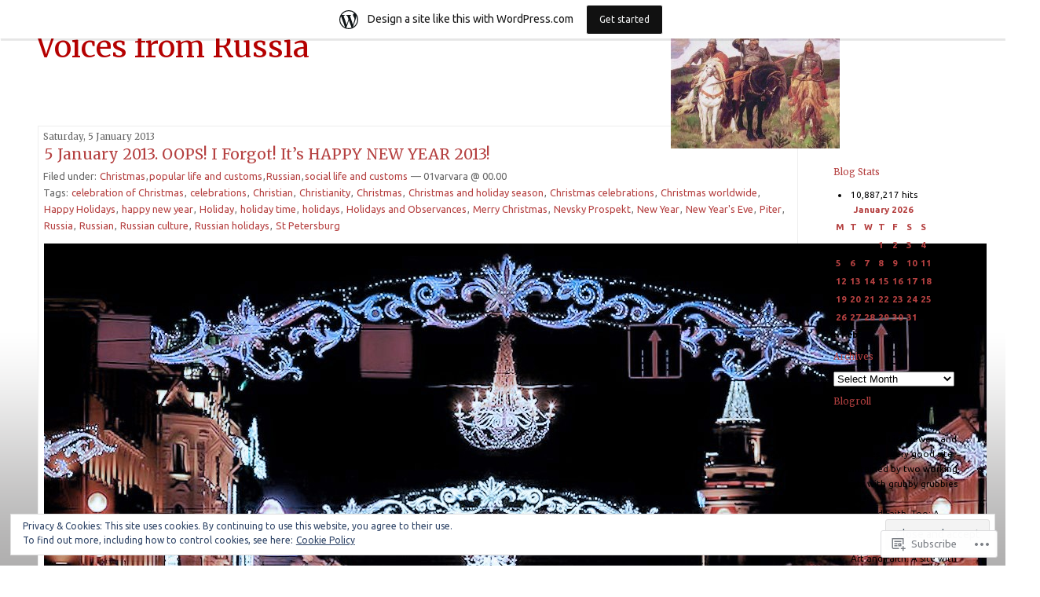

--- FILE ---
content_type: text/html; charset=UTF-8
request_url: https://02varvara.wordpress.com/tag/nevsky-prospekt/
body_size: 33669
content:
<!DOCTYPE html PUBLIC "-//W3C//DTD XHTML 1.0 Transitional//EN" "http://www.w3.org/TR/xhtml1/DTD/xhtml1-transitional.dtd">
<!--[if IE 7]>
<html id="ie7" xmlns="http://www.w3.org/1999/xhtml" lang="en">
<![endif]-->
<!--[if (gt IE 7) | (!IE)]><!-->
<html xmlns="http://www.w3.org/1999/xhtml" lang="en">
<!--<![endif]-->

<head profile="http://gmpg.org/xfn/11">
<meta http-equiv="Content-Type" content="text/html; charset=UTF-8" />
<title>Nevsky Prospekt | Voices from Russia</title>

	<style type="text/css" media="screen">
		@import url( https://s0.wp.com/wp-content/themes/pub/rubric/style.css );
	</style>

	<link rel="pingback" href="https://02varvara.wordpress.com/xmlrpc.php" />
	<script type="text/javascript">
  WebFontConfig = {"google":{"families":["Ubuntu:r,i,b,bi:latin,latin-ext","Merriweather:r:latin,latin-ext"]},"api_url":"https:\/\/fonts-api.wp.com\/css"};
  (function() {
    var wf = document.createElement('script');
    wf.src = '/wp-content/plugins/custom-fonts/js/webfont.js';
    wf.type = 'text/javascript';
    wf.async = 'true';
    var s = document.getElementsByTagName('script')[0];
    s.parentNode.insertBefore(wf, s);
	})();
</script><style id="jetpack-custom-fonts-css">.wf-active #header{font-family:"Merriweather",serif;font-weight:400;font-style:normal}.wf-active body{font-family:"Ubuntu",sans-serif}.wf-active h1, .wf-active h2, .wf-active h3, .wf-active h4, .wf-active h5, .wf-active h6{font-family:"Merriweather",serif;font-style:normal;font-weight:400}.wf-active #content h2{font-style:normal;font-weight:400}.wf-active h3{font-weight:400;font-style:normal}</style>
<meta name='robots' content='max-image-preview:large' />
<link rel='dns-prefetch' href='//s0.wp.com' />
<link rel='dns-prefetch' href='//af.pubmine.com' />
<link rel="alternate" type="application/rss+xml" title="Voices from Russia &raquo; Feed" href="https://02varvara.wordpress.com/feed/" />
<link rel="alternate" type="application/rss+xml" title="Voices from Russia &raquo; Comments Feed" href="https://02varvara.wordpress.com/comments/feed/" />
<link rel="alternate" type="application/rss+xml" title="Voices from Russia &raquo; Nevsky Prospekt Tag Feed" href="https://02varvara.wordpress.com/tag/nevsky-prospekt/feed/" />
	<script type="text/javascript">
		/* <![CDATA[ */
		function addLoadEvent(func) {
			var oldonload = window.onload;
			if (typeof window.onload != 'function') {
				window.onload = func;
			} else {
				window.onload = function () {
					oldonload();
					func();
				}
			}
		}
		/* ]]> */
	</script>
	<link crossorigin='anonymous' rel='stylesheet' id='all-css-0-1' href='/_static/??/wp-content/mu-plugins/widgets/eu-cookie-law/templates/style.css,/wp-content/blog-plugins/marketing-bar/css/marketing-bar.css?m=1761640963j&cssminify=yes' type='text/css' media='all' />
<style id='wp-emoji-styles-inline-css'>

	img.wp-smiley, img.emoji {
		display: inline !important;
		border: none !important;
		box-shadow: none !important;
		height: 1em !important;
		width: 1em !important;
		margin: 0 0.07em !important;
		vertical-align: -0.1em !important;
		background: none !important;
		padding: 0 !important;
	}
/*# sourceURL=wp-emoji-styles-inline-css */
</style>
<link crossorigin='anonymous' rel='stylesheet' id='all-css-2-1' href='/wp-content/plugins/gutenberg-core/v22.2.0/build/styles/block-library/style.css?m=1764855221i&cssminify=yes' type='text/css' media='all' />
<style id='wp-block-library-inline-css'>
.has-text-align-justify {
	text-align:justify;
}
.has-text-align-justify{text-align:justify;}

/*# sourceURL=wp-block-library-inline-css */
</style><style id='global-styles-inline-css'>
:root{--wp--preset--aspect-ratio--square: 1;--wp--preset--aspect-ratio--4-3: 4/3;--wp--preset--aspect-ratio--3-4: 3/4;--wp--preset--aspect-ratio--3-2: 3/2;--wp--preset--aspect-ratio--2-3: 2/3;--wp--preset--aspect-ratio--16-9: 16/9;--wp--preset--aspect-ratio--9-16: 9/16;--wp--preset--color--black: #000000;--wp--preset--color--cyan-bluish-gray: #abb8c3;--wp--preset--color--white: #ffffff;--wp--preset--color--pale-pink: #f78da7;--wp--preset--color--vivid-red: #cf2e2e;--wp--preset--color--luminous-vivid-orange: #ff6900;--wp--preset--color--luminous-vivid-amber: #fcb900;--wp--preset--color--light-green-cyan: #7bdcb5;--wp--preset--color--vivid-green-cyan: #00d084;--wp--preset--color--pale-cyan-blue: #8ed1fc;--wp--preset--color--vivid-cyan-blue: #0693e3;--wp--preset--color--vivid-purple: #9b51e0;--wp--preset--gradient--vivid-cyan-blue-to-vivid-purple: linear-gradient(135deg,rgb(6,147,227) 0%,rgb(155,81,224) 100%);--wp--preset--gradient--light-green-cyan-to-vivid-green-cyan: linear-gradient(135deg,rgb(122,220,180) 0%,rgb(0,208,130) 100%);--wp--preset--gradient--luminous-vivid-amber-to-luminous-vivid-orange: linear-gradient(135deg,rgb(252,185,0) 0%,rgb(255,105,0) 100%);--wp--preset--gradient--luminous-vivid-orange-to-vivid-red: linear-gradient(135deg,rgb(255,105,0) 0%,rgb(207,46,46) 100%);--wp--preset--gradient--very-light-gray-to-cyan-bluish-gray: linear-gradient(135deg,rgb(238,238,238) 0%,rgb(169,184,195) 100%);--wp--preset--gradient--cool-to-warm-spectrum: linear-gradient(135deg,rgb(74,234,220) 0%,rgb(151,120,209) 20%,rgb(207,42,186) 40%,rgb(238,44,130) 60%,rgb(251,105,98) 80%,rgb(254,248,76) 100%);--wp--preset--gradient--blush-light-purple: linear-gradient(135deg,rgb(255,206,236) 0%,rgb(152,150,240) 100%);--wp--preset--gradient--blush-bordeaux: linear-gradient(135deg,rgb(254,205,165) 0%,rgb(254,45,45) 50%,rgb(107,0,62) 100%);--wp--preset--gradient--luminous-dusk: linear-gradient(135deg,rgb(255,203,112) 0%,rgb(199,81,192) 50%,rgb(65,88,208) 100%);--wp--preset--gradient--pale-ocean: linear-gradient(135deg,rgb(255,245,203) 0%,rgb(182,227,212) 50%,rgb(51,167,181) 100%);--wp--preset--gradient--electric-grass: linear-gradient(135deg,rgb(202,248,128) 0%,rgb(113,206,126) 100%);--wp--preset--gradient--midnight: linear-gradient(135deg,rgb(2,3,129) 0%,rgb(40,116,252) 100%);--wp--preset--font-size--small: 13px;--wp--preset--font-size--medium: 20px;--wp--preset--font-size--large: 36px;--wp--preset--font-size--x-large: 42px;--wp--preset--font-family--albert-sans: 'Albert Sans', sans-serif;--wp--preset--font-family--alegreya: Alegreya, serif;--wp--preset--font-family--arvo: Arvo, serif;--wp--preset--font-family--bodoni-moda: 'Bodoni Moda', serif;--wp--preset--font-family--bricolage-grotesque: 'Bricolage Grotesque', sans-serif;--wp--preset--font-family--cabin: Cabin, sans-serif;--wp--preset--font-family--chivo: Chivo, sans-serif;--wp--preset--font-family--commissioner: Commissioner, sans-serif;--wp--preset--font-family--cormorant: Cormorant, serif;--wp--preset--font-family--courier-prime: 'Courier Prime', monospace;--wp--preset--font-family--crimson-pro: 'Crimson Pro', serif;--wp--preset--font-family--dm-mono: 'DM Mono', monospace;--wp--preset--font-family--dm-sans: 'DM Sans', sans-serif;--wp--preset--font-family--dm-serif-display: 'DM Serif Display', serif;--wp--preset--font-family--domine: Domine, serif;--wp--preset--font-family--eb-garamond: 'EB Garamond', serif;--wp--preset--font-family--epilogue: Epilogue, sans-serif;--wp--preset--font-family--fahkwang: Fahkwang, sans-serif;--wp--preset--font-family--figtree: Figtree, sans-serif;--wp--preset--font-family--fira-sans: 'Fira Sans', sans-serif;--wp--preset--font-family--fjalla-one: 'Fjalla One', sans-serif;--wp--preset--font-family--fraunces: Fraunces, serif;--wp--preset--font-family--gabarito: Gabarito, system-ui;--wp--preset--font-family--ibm-plex-mono: 'IBM Plex Mono', monospace;--wp--preset--font-family--ibm-plex-sans: 'IBM Plex Sans', sans-serif;--wp--preset--font-family--ibarra-real-nova: 'Ibarra Real Nova', serif;--wp--preset--font-family--instrument-serif: 'Instrument Serif', serif;--wp--preset--font-family--inter: Inter, sans-serif;--wp--preset--font-family--josefin-sans: 'Josefin Sans', sans-serif;--wp--preset--font-family--jost: Jost, sans-serif;--wp--preset--font-family--libre-baskerville: 'Libre Baskerville', serif;--wp--preset--font-family--libre-franklin: 'Libre Franklin', sans-serif;--wp--preset--font-family--literata: Literata, serif;--wp--preset--font-family--lora: Lora, serif;--wp--preset--font-family--merriweather: Merriweather, serif;--wp--preset--font-family--montserrat: Montserrat, sans-serif;--wp--preset--font-family--newsreader: Newsreader, serif;--wp--preset--font-family--noto-sans-mono: 'Noto Sans Mono', sans-serif;--wp--preset--font-family--nunito: Nunito, sans-serif;--wp--preset--font-family--open-sans: 'Open Sans', sans-serif;--wp--preset--font-family--overpass: Overpass, sans-serif;--wp--preset--font-family--pt-serif: 'PT Serif', serif;--wp--preset--font-family--petrona: Petrona, serif;--wp--preset--font-family--piazzolla: Piazzolla, serif;--wp--preset--font-family--playfair-display: 'Playfair Display', serif;--wp--preset--font-family--plus-jakarta-sans: 'Plus Jakarta Sans', sans-serif;--wp--preset--font-family--poppins: Poppins, sans-serif;--wp--preset--font-family--raleway: Raleway, sans-serif;--wp--preset--font-family--roboto: Roboto, sans-serif;--wp--preset--font-family--roboto-slab: 'Roboto Slab', serif;--wp--preset--font-family--rubik: Rubik, sans-serif;--wp--preset--font-family--rufina: Rufina, serif;--wp--preset--font-family--sora: Sora, sans-serif;--wp--preset--font-family--source-sans-3: 'Source Sans 3', sans-serif;--wp--preset--font-family--source-serif-4: 'Source Serif 4', serif;--wp--preset--font-family--space-mono: 'Space Mono', monospace;--wp--preset--font-family--syne: Syne, sans-serif;--wp--preset--font-family--texturina: Texturina, serif;--wp--preset--font-family--urbanist: Urbanist, sans-serif;--wp--preset--font-family--work-sans: 'Work Sans', sans-serif;--wp--preset--spacing--20: 0.44rem;--wp--preset--spacing--30: 0.67rem;--wp--preset--spacing--40: 1rem;--wp--preset--spacing--50: 1.5rem;--wp--preset--spacing--60: 2.25rem;--wp--preset--spacing--70: 3.38rem;--wp--preset--spacing--80: 5.06rem;--wp--preset--shadow--natural: 6px 6px 9px rgba(0, 0, 0, 0.2);--wp--preset--shadow--deep: 12px 12px 50px rgba(0, 0, 0, 0.4);--wp--preset--shadow--sharp: 6px 6px 0px rgba(0, 0, 0, 0.2);--wp--preset--shadow--outlined: 6px 6px 0px -3px rgb(255, 255, 255), 6px 6px rgb(0, 0, 0);--wp--preset--shadow--crisp: 6px 6px 0px rgb(0, 0, 0);}:where(.is-layout-flex){gap: 0.5em;}:where(.is-layout-grid){gap: 0.5em;}body .is-layout-flex{display: flex;}.is-layout-flex{flex-wrap: wrap;align-items: center;}.is-layout-flex > :is(*, div){margin: 0;}body .is-layout-grid{display: grid;}.is-layout-grid > :is(*, div){margin: 0;}:where(.wp-block-columns.is-layout-flex){gap: 2em;}:where(.wp-block-columns.is-layout-grid){gap: 2em;}:where(.wp-block-post-template.is-layout-flex){gap: 1.25em;}:where(.wp-block-post-template.is-layout-grid){gap: 1.25em;}.has-black-color{color: var(--wp--preset--color--black) !important;}.has-cyan-bluish-gray-color{color: var(--wp--preset--color--cyan-bluish-gray) !important;}.has-white-color{color: var(--wp--preset--color--white) !important;}.has-pale-pink-color{color: var(--wp--preset--color--pale-pink) !important;}.has-vivid-red-color{color: var(--wp--preset--color--vivid-red) !important;}.has-luminous-vivid-orange-color{color: var(--wp--preset--color--luminous-vivid-orange) !important;}.has-luminous-vivid-amber-color{color: var(--wp--preset--color--luminous-vivid-amber) !important;}.has-light-green-cyan-color{color: var(--wp--preset--color--light-green-cyan) !important;}.has-vivid-green-cyan-color{color: var(--wp--preset--color--vivid-green-cyan) !important;}.has-pale-cyan-blue-color{color: var(--wp--preset--color--pale-cyan-blue) !important;}.has-vivid-cyan-blue-color{color: var(--wp--preset--color--vivid-cyan-blue) !important;}.has-vivid-purple-color{color: var(--wp--preset--color--vivid-purple) !important;}.has-black-background-color{background-color: var(--wp--preset--color--black) !important;}.has-cyan-bluish-gray-background-color{background-color: var(--wp--preset--color--cyan-bluish-gray) !important;}.has-white-background-color{background-color: var(--wp--preset--color--white) !important;}.has-pale-pink-background-color{background-color: var(--wp--preset--color--pale-pink) !important;}.has-vivid-red-background-color{background-color: var(--wp--preset--color--vivid-red) !important;}.has-luminous-vivid-orange-background-color{background-color: var(--wp--preset--color--luminous-vivid-orange) !important;}.has-luminous-vivid-amber-background-color{background-color: var(--wp--preset--color--luminous-vivid-amber) !important;}.has-light-green-cyan-background-color{background-color: var(--wp--preset--color--light-green-cyan) !important;}.has-vivid-green-cyan-background-color{background-color: var(--wp--preset--color--vivid-green-cyan) !important;}.has-pale-cyan-blue-background-color{background-color: var(--wp--preset--color--pale-cyan-blue) !important;}.has-vivid-cyan-blue-background-color{background-color: var(--wp--preset--color--vivid-cyan-blue) !important;}.has-vivid-purple-background-color{background-color: var(--wp--preset--color--vivid-purple) !important;}.has-black-border-color{border-color: var(--wp--preset--color--black) !important;}.has-cyan-bluish-gray-border-color{border-color: var(--wp--preset--color--cyan-bluish-gray) !important;}.has-white-border-color{border-color: var(--wp--preset--color--white) !important;}.has-pale-pink-border-color{border-color: var(--wp--preset--color--pale-pink) !important;}.has-vivid-red-border-color{border-color: var(--wp--preset--color--vivid-red) !important;}.has-luminous-vivid-orange-border-color{border-color: var(--wp--preset--color--luminous-vivid-orange) !important;}.has-luminous-vivid-amber-border-color{border-color: var(--wp--preset--color--luminous-vivid-amber) !important;}.has-light-green-cyan-border-color{border-color: var(--wp--preset--color--light-green-cyan) !important;}.has-vivid-green-cyan-border-color{border-color: var(--wp--preset--color--vivid-green-cyan) !important;}.has-pale-cyan-blue-border-color{border-color: var(--wp--preset--color--pale-cyan-blue) !important;}.has-vivid-cyan-blue-border-color{border-color: var(--wp--preset--color--vivid-cyan-blue) !important;}.has-vivid-purple-border-color{border-color: var(--wp--preset--color--vivid-purple) !important;}.has-vivid-cyan-blue-to-vivid-purple-gradient-background{background: var(--wp--preset--gradient--vivid-cyan-blue-to-vivid-purple) !important;}.has-light-green-cyan-to-vivid-green-cyan-gradient-background{background: var(--wp--preset--gradient--light-green-cyan-to-vivid-green-cyan) !important;}.has-luminous-vivid-amber-to-luminous-vivid-orange-gradient-background{background: var(--wp--preset--gradient--luminous-vivid-amber-to-luminous-vivid-orange) !important;}.has-luminous-vivid-orange-to-vivid-red-gradient-background{background: var(--wp--preset--gradient--luminous-vivid-orange-to-vivid-red) !important;}.has-very-light-gray-to-cyan-bluish-gray-gradient-background{background: var(--wp--preset--gradient--very-light-gray-to-cyan-bluish-gray) !important;}.has-cool-to-warm-spectrum-gradient-background{background: var(--wp--preset--gradient--cool-to-warm-spectrum) !important;}.has-blush-light-purple-gradient-background{background: var(--wp--preset--gradient--blush-light-purple) !important;}.has-blush-bordeaux-gradient-background{background: var(--wp--preset--gradient--blush-bordeaux) !important;}.has-luminous-dusk-gradient-background{background: var(--wp--preset--gradient--luminous-dusk) !important;}.has-pale-ocean-gradient-background{background: var(--wp--preset--gradient--pale-ocean) !important;}.has-electric-grass-gradient-background{background: var(--wp--preset--gradient--electric-grass) !important;}.has-midnight-gradient-background{background: var(--wp--preset--gradient--midnight) !important;}.has-small-font-size{font-size: var(--wp--preset--font-size--small) !important;}.has-medium-font-size{font-size: var(--wp--preset--font-size--medium) !important;}.has-large-font-size{font-size: var(--wp--preset--font-size--large) !important;}.has-x-large-font-size{font-size: var(--wp--preset--font-size--x-large) !important;}.has-albert-sans-font-family{font-family: var(--wp--preset--font-family--albert-sans) !important;}.has-alegreya-font-family{font-family: var(--wp--preset--font-family--alegreya) !important;}.has-arvo-font-family{font-family: var(--wp--preset--font-family--arvo) !important;}.has-bodoni-moda-font-family{font-family: var(--wp--preset--font-family--bodoni-moda) !important;}.has-bricolage-grotesque-font-family{font-family: var(--wp--preset--font-family--bricolage-grotesque) !important;}.has-cabin-font-family{font-family: var(--wp--preset--font-family--cabin) !important;}.has-chivo-font-family{font-family: var(--wp--preset--font-family--chivo) !important;}.has-commissioner-font-family{font-family: var(--wp--preset--font-family--commissioner) !important;}.has-cormorant-font-family{font-family: var(--wp--preset--font-family--cormorant) !important;}.has-courier-prime-font-family{font-family: var(--wp--preset--font-family--courier-prime) !important;}.has-crimson-pro-font-family{font-family: var(--wp--preset--font-family--crimson-pro) !important;}.has-dm-mono-font-family{font-family: var(--wp--preset--font-family--dm-mono) !important;}.has-dm-sans-font-family{font-family: var(--wp--preset--font-family--dm-sans) !important;}.has-dm-serif-display-font-family{font-family: var(--wp--preset--font-family--dm-serif-display) !important;}.has-domine-font-family{font-family: var(--wp--preset--font-family--domine) !important;}.has-eb-garamond-font-family{font-family: var(--wp--preset--font-family--eb-garamond) !important;}.has-epilogue-font-family{font-family: var(--wp--preset--font-family--epilogue) !important;}.has-fahkwang-font-family{font-family: var(--wp--preset--font-family--fahkwang) !important;}.has-figtree-font-family{font-family: var(--wp--preset--font-family--figtree) !important;}.has-fira-sans-font-family{font-family: var(--wp--preset--font-family--fira-sans) !important;}.has-fjalla-one-font-family{font-family: var(--wp--preset--font-family--fjalla-one) !important;}.has-fraunces-font-family{font-family: var(--wp--preset--font-family--fraunces) !important;}.has-gabarito-font-family{font-family: var(--wp--preset--font-family--gabarito) !important;}.has-ibm-plex-mono-font-family{font-family: var(--wp--preset--font-family--ibm-plex-mono) !important;}.has-ibm-plex-sans-font-family{font-family: var(--wp--preset--font-family--ibm-plex-sans) !important;}.has-ibarra-real-nova-font-family{font-family: var(--wp--preset--font-family--ibarra-real-nova) !important;}.has-instrument-serif-font-family{font-family: var(--wp--preset--font-family--instrument-serif) !important;}.has-inter-font-family{font-family: var(--wp--preset--font-family--inter) !important;}.has-josefin-sans-font-family{font-family: var(--wp--preset--font-family--josefin-sans) !important;}.has-jost-font-family{font-family: var(--wp--preset--font-family--jost) !important;}.has-libre-baskerville-font-family{font-family: var(--wp--preset--font-family--libre-baskerville) !important;}.has-libre-franklin-font-family{font-family: var(--wp--preset--font-family--libre-franklin) !important;}.has-literata-font-family{font-family: var(--wp--preset--font-family--literata) !important;}.has-lora-font-family{font-family: var(--wp--preset--font-family--lora) !important;}.has-merriweather-font-family{font-family: var(--wp--preset--font-family--merriweather) !important;}.has-montserrat-font-family{font-family: var(--wp--preset--font-family--montserrat) !important;}.has-newsreader-font-family{font-family: var(--wp--preset--font-family--newsreader) !important;}.has-noto-sans-mono-font-family{font-family: var(--wp--preset--font-family--noto-sans-mono) !important;}.has-nunito-font-family{font-family: var(--wp--preset--font-family--nunito) !important;}.has-open-sans-font-family{font-family: var(--wp--preset--font-family--open-sans) !important;}.has-overpass-font-family{font-family: var(--wp--preset--font-family--overpass) !important;}.has-pt-serif-font-family{font-family: var(--wp--preset--font-family--pt-serif) !important;}.has-petrona-font-family{font-family: var(--wp--preset--font-family--petrona) !important;}.has-piazzolla-font-family{font-family: var(--wp--preset--font-family--piazzolla) !important;}.has-playfair-display-font-family{font-family: var(--wp--preset--font-family--playfair-display) !important;}.has-plus-jakarta-sans-font-family{font-family: var(--wp--preset--font-family--plus-jakarta-sans) !important;}.has-poppins-font-family{font-family: var(--wp--preset--font-family--poppins) !important;}.has-raleway-font-family{font-family: var(--wp--preset--font-family--raleway) !important;}.has-roboto-font-family{font-family: var(--wp--preset--font-family--roboto) !important;}.has-roboto-slab-font-family{font-family: var(--wp--preset--font-family--roboto-slab) !important;}.has-rubik-font-family{font-family: var(--wp--preset--font-family--rubik) !important;}.has-rufina-font-family{font-family: var(--wp--preset--font-family--rufina) !important;}.has-sora-font-family{font-family: var(--wp--preset--font-family--sora) !important;}.has-source-sans-3-font-family{font-family: var(--wp--preset--font-family--source-sans-3) !important;}.has-source-serif-4-font-family{font-family: var(--wp--preset--font-family--source-serif-4) !important;}.has-space-mono-font-family{font-family: var(--wp--preset--font-family--space-mono) !important;}.has-syne-font-family{font-family: var(--wp--preset--font-family--syne) !important;}.has-texturina-font-family{font-family: var(--wp--preset--font-family--texturina) !important;}.has-urbanist-font-family{font-family: var(--wp--preset--font-family--urbanist) !important;}.has-work-sans-font-family{font-family: var(--wp--preset--font-family--work-sans) !important;}
/*# sourceURL=global-styles-inline-css */
</style>

<style id='classic-theme-styles-inline-css'>
/*! This file is auto-generated */
.wp-block-button__link{color:#fff;background-color:#32373c;border-radius:9999px;box-shadow:none;text-decoration:none;padding:calc(.667em + 2px) calc(1.333em + 2px);font-size:1.125em}.wp-block-file__button{background:#32373c;color:#fff;text-decoration:none}
/*# sourceURL=/wp-includes/css/classic-themes.min.css */
</style>
<link crossorigin='anonymous' rel='stylesheet' id='all-css-4-1' href='/_static/??-eJx9kEsOwjAMRC+EE6UgKAvEWdrUhEB+il0Kt8dF4rfpxhpb8zyy9VTA5sSYWJcwOp9I29yHbK+kG2VaZYB8LAGh4k1t9OCJPw4gfgRUlmilfxbFEb67Kso8lo5nR8TBdxgwim0Jm/zgkAWntwbG+zJSJAb6vlQkAqnRjxH4LFm0xFWUW5xI90r7tkuQwwzygY59Tn8NnELn64we48FsW9Oum2a/uzwBl9eFkw==&cssminify=yes' type='text/css' media='all' />
<style id='jetpack-global-styles-frontend-style-inline-css'>
:root { --font-headings: unset; --font-base: unset; --font-headings-default: -apple-system,BlinkMacSystemFont,"Segoe UI",Roboto,Oxygen-Sans,Ubuntu,Cantarell,"Helvetica Neue",sans-serif; --font-base-default: -apple-system,BlinkMacSystemFont,"Segoe UI",Roboto,Oxygen-Sans,Ubuntu,Cantarell,"Helvetica Neue",sans-serif;}
/*# sourceURL=jetpack-global-styles-frontend-style-inline-css */
</style>
<link crossorigin='anonymous' rel='stylesheet' id='all-css-6-1' href='/wp-content/themes/h4/global.css?m=1420737423i&cssminify=yes' type='text/css' media='all' />
<script type="text/javascript" id="wpcom-actionbar-placeholder-js-extra">
/* <![CDATA[ */
var actionbardata = {"siteID":"2075224","postID":"0","siteURL":"https://02varvara.wordpress.com","xhrURL":"https://02varvara.wordpress.com/wp-admin/admin-ajax.php","nonce":"8d63a61e57","isLoggedIn":"","statusMessage":"","subsEmailDefault":"instantly","proxyScriptUrl":"https://s0.wp.com/wp-content/js/wpcom-proxy-request.js?m=1513050504i&amp;ver=20211021","i18n":{"followedText":"New posts from this site will now appear in your \u003Ca href=\"https://wordpress.com/reader\"\u003EReader\u003C/a\u003E","foldBar":"Collapse this bar","unfoldBar":"Expand this bar","shortLinkCopied":"Shortlink copied to clipboard."}};
//# sourceURL=wpcom-actionbar-placeholder-js-extra
/* ]]> */
</script>
<script type="text/javascript" id="jetpack-mu-wpcom-settings-js-before">
/* <![CDATA[ */
var JETPACK_MU_WPCOM_SETTINGS = {"assetsUrl":"https://s0.wp.com/wp-content/mu-plugins/jetpack-mu-wpcom-plugin/sun/jetpack_vendor/automattic/jetpack-mu-wpcom/src/build/"};
//# sourceURL=jetpack-mu-wpcom-settings-js-before
/* ]]> */
</script>
<script crossorigin='anonymous' type='text/javascript'  src='/_static/??/wp-content/js/rlt-proxy.js,/wp-content/blog-plugins/wordads-classes/js/cmp/v2/cmp-non-gdpr.js?m=1720530689j'></script>
<script type="text/javascript" id="rlt-proxy-js-after">
/* <![CDATA[ */
	rltInitialize( {"token":null,"iframeOrigins":["https:\/\/widgets.wp.com"]} );
//# sourceURL=rlt-proxy-js-after
/* ]]> */
</script>
<link rel="EditURI" type="application/rsd+xml" title="RSD" href="https://02varvara.wordpress.com/xmlrpc.php?rsd" />
<meta name="generator" content="WordPress.com" />

<!-- Jetpack Open Graph Tags -->
<meta property="og:type" content="website" />
<meta property="og:title" content="Nevsky Prospekt &#8211; Voices from Russia" />
<meta property="og:url" content="https://02varvara.wordpress.com/tag/nevsky-prospekt/" />
<meta property="og:site_name" content="Voices from Russia" />
<meta property="og:image" content="https://secure.gravatar.com/blavatar/33b861bd927cb2f2c2a60ed0750c6866b1acac1cadccda8ab27e671ce798ea2e?s=200&#038;ts=1768967335" />
<meta property="og:image:width" content="200" />
<meta property="og:image:height" content="200" />
<meta property="og:image:alt" content="" />
<meta property="og:locale" content="en_US" />
<meta property="fb:app_id" content="249643311490" />

<!-- End Jetpack Open Graph Tags -->
<link rel="shortcut icon" type="image/x-icon" href="https://secure.gravatar.com/blavatar/33b861bd927cb2f2c2a60ed0750c6866b1acac1cadccda8ab27e671ce798ea2e?s=32" sizes="16x16" />
<link rel="icon" type="image/x-icon" href="https://secure.gravatar.com/blavatar/33b861bd927cb2f2c2a60ed0750c6866b1acac1cadccda8ab27e671ce798ea2e?s=32" sizes="16x16" />
<link rel="apple-touch-icon" href="https://secure.gravatar.com/blavatar/33b861bd927cb2f2c2a60ed0750c6866b1acac1cadccda8ab27e671ce798ea2e?s=114" />
<link rel='openid.server' href='https://02varvara.wordpress.com/?openidserver=1' />
<link rel='openid.delegate' href='https://02varvara.wordpress.com/' />
<link rel="search" type="application/opensearchdescription+xml" href="https://02varvara.wordpress.com/osd.xml" title="Voices from Russia" />
<link rel="search" type="application/opensearchdescription+xml" href="https://s1.wp.com/opensearch.xml" title="WordPress.com" />
		<style id="wpcom-hotfix-masterbar-style">
			@media screen and (min-width: 783px) {
				#wpadminbar .quicklinks li#wp-admin-bar-my-account.with-avatar > a img {
					margin-top: 5px;
				}
			}
		</style>
		<meta name="description" content="Posts about Nevsky Prospekt written by 01varvara" />
<style type="text/css">
#header{
	background: url(https://02varvara.wordpress.com/wp-content/uploads/2012/04/cropped-viktor-vasnetsov-bogatyrs-1898.jpg) no-repeat top right;
}
#header a {
	color:#b50101;
}
</style>
<script type="text/javascript">
/* <![CDATA[ */
var wa_client = {}; wa_client.cmd = []; wa_client.config = { 'blog_id': 2075224, 'blog_language': 'en', 'is_wordads': false, 'hosting_type': 0, 'afp_account_id': null, 'afp_host_id': 5038568878849053, 'theme': 'pub/rubric', '_': { 'title': 'Advertisement', 'privacy_settings': 'Privacy Settings' }, 'formats': [ 'belowpost', 'bottom_sticky', 'sidebar_sticky_right', 'sidebar', 'gutenberg_rectangle', 'gutenberg_leaderboard', 'gutenberg_mobile_leaderboard', 'gutenberg_skyscraper' ] };
/* ]]> */
</script>
		<script type="text/javascript">

			window.doNotSellCallback = function() {

				var linkElements = [
					'a[href="https://wordpress.com/?ref=footer_blog"]',
					'a[href="https://wordpress.com/?ref=footer_website"]',
					'a[href="https://wordpress.com/?ref=vertical_footer"]',
					'a[href^="https://wordpress.com/?ref=footer_segment_"]',
				].join(',');

				var dnsLink = document.createElement( 'a' );
				dnsLink.href = 'https://wordpress.com/advertising-program-optout/';
				dnsLink.classList.add( 'do-not-sell-link' );
				dnsLink.rel = 'nofollow';
				dnsLink.style.marginLeft = '0.5em';
				dnsLink.textContent = 'Do Not Sell or Share My Personal Information';

				var creditLinks = document.querySelectorAll( linkElements );

				if ( 0 === creditLinks.length ) {
					return false;
				}

				Array.prototype.forEach.call( creditLinks, function( el ) {
					el.insertAdjacentElement( 'afterend', dnsLink );
				});

				return true;
			};

		</script>
		<script type="text/javascript">
	window.google_analytics_uacct = "UA-52447-2";
</script>

<script type="text/javascript">
	var _gaq = _gaq || [];
	_gaq.push(['_setAccount', 'UA-52447-2']);
	_gaq.push(['_gat._anonymizeIp']);
	_gaq.push(['_setDomainName', 'wordpress.com']);
	_gaq.push(['_initData']);
	_gaq.push(['_trackPageview']);

	(function() {
		var ga = document.createElement('script'); ga.type = 'text/javascript'; ga.async = true;
		ga.src = ('https:' == document.location.protocol ? 'https://ssl' : 'http://www') + '.google-analytics.com/ga.js';
		(document.getElementsByTagName('head')[0] || document.getElementsByTagName('body')[0]).appendChild(ga);
	})();
</script>
<link crossorigin='anonymous' rel='stylesheet' id='all-css-0-3' href='/_static/??-eJyVjssKwkAMRX/INowP1IX4KdKmg6SdScJkQn+/FR/gTpfncjhcmLVB4Rq5QvZGk9+JDcZYtcPpxWDOcCNG6JPgZGAzaSwtmm3g50CWwVM0wK6IW0wf5z382XseckrDir1hIa0kq/tFbSZ+hK/5Eo6H3fkU9mE7Lr2lXSA=&cssminify=yes' type='text/css' media='all' />
</head>

<body class="archive tag tag-nevsky-prospekt tag-9299813 wp-theme-pubrubric customizer-styles-applied jetpack-reblog-enabled has-marketing-bar has-marketing-bar-theme-rubric">
<div id="rap">
<h1 id="header"><a href="https://02varvara.wordpress.com/">Voices from Russia</a></h1>

<div id="content">
<!-- end header -->


<h2>Saturday, 5 January 2013</h2>
<div class="post-64355 post type-post status-publish format-standard hentry category-christmas category-popular-life-and-customs category-russian category-social-life-and-customs tag-celebration-of-christmas tag-celebrations tag-christian tag-christianity tag-christmas tag-christmas-and-holiday-season tag-christmas-celebrations tag-christmas-worldwide tag-happy-holidays tag-happy-new-year tag-holiday tag-holiday-time tag-holidays tag-holidays-and-observances tag-merry-christmas tag-nevsky-prospekt tag-new-year tag-new-years-eve tag-piter tag-russia tag-russian tag-russian-culture tag-russian-holidays tag-st-petersburg" id="post-64355">
	 <h3 class="storytitle">
			<a href="https://02varvara.wordpress.com/2013/01/05/5-january-2013-oops-i-forgot-its-happy-new-year-2013/" rel="bookmark">5 January 2013. OOPS! I Forgot! It&#8217;s HAPPY NEW YEAR&nbsp;2013!</a>
		 </h3>
	<div class="meta">Filed under:  <a href="https://02varvara.wordpress.com/category/christmas/" rel="category tag">Christmas</a>,<a href="https://02varvara.wordpress.com/category/popular-life-and-customs/" rel="category tag">popular life and customs</a>,<a href="https://02varvara.wordpress.com/category/russian/" rel="category tag">Russian</a>,<a href="https://02varvara.wordpress.com/category/social-life-and-customs/" rel="category tag">social life and customs</a> &#8212; 01varvara @ 00.00 <br />Tags: <a href="https://02varvara.wordpress.com/tag/celebration-of-christmas/" rel="tag">celebration of Christmas</a>, <a href="https://02varvara.wordpress.com/tag/celebrations/" rel="tag">celebrations</a>, <a href="https://02varvara.wordpress.com/tag/christian/" rel="tag">Christian</a>, <a href="https://02varvara.wordpress.com/tag/christianity/" rel="tag">Christianity</a>, <a href="https://02varvara.wordpress.com/tag/christmas/" rel="tag">Christmas</a>, <a href="https://02varvara.wordpress.com/tag/christmas-and-holiday-season/" rel="tag">Christmas and holiday season</a>, <a href="https://02varvara.wordpress.com/tag/christmas-celebrations/" rel="tag">Christmas celebrations</a>, <a href="https://02varvara.wordpress.com/tag/christmas-worldwide/" rel="tag">Christmas worldwide</a>, <a href="https://02varvara.wordpress.com/tag/happy-holidays/" rel="tag">Happy Holidays</a>, <a href="https://02varvara.wordpress.com/tag/happy-new-year/" rel="tag">happy new year</a>, <a href="https://02varvara.wordpress.com/tag/holiday/" rel="tag">Holiday</a>, <a href="https://02varvara.wordpress.com/tag/holiday-time/" rel="tag">holiday time</a>, <a href="https://02varvara.wordpress.com/tag/holidays/" rel="tag">holidays</a>, <a href="https://02varvara.wordpress.com/tag/holidays-and-observances/" rel="tag">Holidays and Observances</a>, <a href="https://02varvara.wordpress.com/tag/merry-christmas/" rel="tag">Merry Christmas</a>, <a href="https://02varvara.wordpress.com/tag/nevsky-prospekt/" rel="tag">Nevsky Prospekt</a>, <a href="https://02varvara.wordpress.com/tag/new-year/" rel="tag">New Year</a>, <a href="https://02varvara.wordpress.com/tag/new-years-eve/" rel="tag">New Year's Eve</a>, <a href="https://02varvara.wordpress.com/tag/piter/" rel="tag">Piter</a>, <a href="https://02varvara.wordpress.com/tag/russia/" rel="tag">Russia</a>, <a href="https://02varvara.wordpress.com/tag/russian/" rel="tag">Russian</a>, <a href="https://02varvara.wordpress.com/tag/russian-culture/" rel="tag">Russian culture</a>, <a href="https://02varvara.wordpress.com/tag/russian-holidays/" rel="tag">Russian holidays</a>, <a href="https://02varvara.wordpress.com/tag/st-petersburg/" rel="tag">St Petersburg</a><br /></div>

	<div class="storycontent">
		<p><a href="https://02varvara.wordpress.com/2013/01/05/5-january-2013-oops-i-forgot-its-happy-new-year-2013/00-new-year-in-st-petersburg-nevsky-prospekt-05-01-13/" rel="attachment wp-att-64356"><img data-attachment-id="64356" data-permalink="https://02varvara.wordpress.com/2013/01/05/5-january-2013-oops-i-forgot-its-happy-new-year-2013/00-new-year-in-st-petersburg-nevsky-prospekt-05-01-13/" data-orig-file="https://02varvara.wordpress.com/wp-content/uploads/2013/01/00-new-year-in-st-petersburg-nevsky-prospekt-05-01-13.jpg" data-orig-size="1200,800" data-comments-opened="0" data-image-meta="{&quot;aperture&quot;:&quot;0&quot;,&quot;credit&quot;:&quot;\u0418\u0433\u043e\u0440\u044c \u0420\u0443\u0441\u0441\u0430\u043a&quot;,&quot;camera&quot;:&quot;&quot;,&quot;caption&quot;:&quot;&quot;,&quot;created_timestamp&quot;:&quot;0&quot;,&quot;copyright&quot;:&quot;&quot;,&quot;focal_length&quot;:&quot;0&quot;,&quot;iso&quot;:&quot;0&quot;,&quot;shutter_speed&quot;:&quot;0&quot;,&quot;title&quot;:&quot;&quot;}" data-image-title="00 New Year in St Petersburg. Nevsky Prospekt. 05.01.13" data-image-description="" data-image-caption="" data-medium-file="https://02varvara.wordpress.com/wp-content/uploads/2013/01/00-new-year-in-st-petersburg-nevsky-prospekt-05-01-13.jpg?w=1000" data-large-file="https://02varvara.wordpress.com/wp-content/uploads/2013/01/00-new-year-in-st-petersburg-nevsky-prospekt-05-01-13.jpg?w=1200" class="alignnone  wp-image-64356" alt="00 New Year in St Petersburg. Nevsky Prospekt. 05.01.13" src="https://02varvara.wordpress.com/wp-content/uploads/2013/01/00-new-year-in-st-petersburg-nevsky-prospekt-05-01-13.jpg?w=1200&#038;h=800" width="1200" height="800" srcset="https://02varvara.wordpress.com/wp-content/uploads/2013/01/00-new-year-in-st-petersburg-nevsky-prospekt-05-01-13.jpg 1200w, https://02varvara.wordpress.com/wp-content/uploads/2013/01/00-new-year-in-st-petersburg-nevsky-prospekt-05-01-13.jpg?w=150&amp;h=100 150w, https://02varvara.wordpress.com/wp-content/uploads/2013/01/00-new-year-in-st-petersburg-nevsky-prospekt-05-01-13.jpg?w=1000&amp;h=667 1000w, https://02varvara.wordpress.com/wp-content/uploads/2013/01/00-new-year-in-st-petersburg-nevsky-prospekt-05-01-13.jpg?w=768&amp;h=512 768w" sizes="(max-width: 1200px) 100vw, 1200px" /></a></p>
<h1><em><strong>______________________________</strong></em></h1>
<p>The above image is of people on <a class="zem_slink" title="Nevsky Avenue" href="http://en.wikipedia.org/wiki/Nevsky_Avenue" target="_blank" rel="wikipedia">Nevsky Prospekt</a> in <a class="zem_slink" title="Saint Petersburg" href="http://en.wikipedia.org/wiki/Saint_Petersburg" target="_blank" rel="wikipedia">Piter</a> celebrating the <a class="zem_slink" title="New Year" href="http://en.wikipedia.org/wiki/New_Year" target="_blank" rel="wikipedia">New Year</a>. My best wishes to all of you guys out there!</p>
<p><strong>BMD</strong></p>
	</div>

	<div class="feedback">
                        <span>Comments Off<span class="screen-reader-text"> on 5 January 2013. OOPS! I Forgot! It&#8217;s HAPPY NEW YEAR&nbsp;2013!</span></span>	</div>

</div>



<h2>Sunday, 15 June 2008</h2>
<div class="post-2177 post type-post status-publish format-standard hentry category-art-music category-cinema category-cultural category-fine-arts category-literaturebelles-lettres category-music category-pop category-russian tag-aleksandr-rodchenko tag-alexei-kozlov tag-alexei-lobanov-rostovsky tag-arkhangelskoye-palace tag-armand-assante tag-arsenal-jazz-band tag-asahi-shinbun tag-catherine-the-great tag-charlie-hunter tag-charlie-hunter-trio tag-chechnya tag-comedie-francaise tag-dacascos tag-dima-bilan tag-eu tag-european-union tag-eurovision-song-contest tag-france tag-galina-vishnevskaya tag-grinzane-cavour-prize tag-grozny tag-hermitage tag-hermitage-museum tag-igor-butman tag-international-beer-festival tag-irina-antonova tag-italy tag-ivan-aivazovsky tag-konstantin-palace tag-lyudmila-ulitskaya tag-moscow tag-mstislav-rostropovich tag-natalia-goncharova tag-nevsky-prospekt tag-noahs-ark-international-film-festival tag-oleg-butman tag-palace-square tag-paris tag-pushkin-museum-of-fine-arts tag-russia tag-russian tag-russian-art tag-russian-black-sea-fleet tag-russian-culture tag-russian-literature tag-sakis-rouvas tag-sevastopol tag-sothebys tag-st-petersburg tag-tokyo tag-torino tag-united-states tag-usa tag-winter-palace tag-yevgeny-plyushchenko tag-zinaida-serebyakova" id="post-2177">
	 <h3 class="storytitle">
			<a href="https://02varvara.wordpress.com/2008/06/15/15-june-2008-a-shot-of-culture-if-you-please/" rel="bookmark">15 June 2008. A Shot of Culture, if you&nbsp;please&#8230;</a>
		 </h3>
	<div class="meta">Filed under:  <a href="https://02varvara.wordpress.com/category/art-music/" rel="category tag">art music</a>,<a href="https://02varvara.wordpress.com/category/cinema/" rel="category tag">cinema</a>,<a href="https://02varvara.wordpress.com/category/cultural/" rel="category tag">cultural</a>,<a href="https://02varvara.wordpress.com/category/fine-arts/" rel="category tag">fine arts</a>,<a href="https://02varvara.wordpress.com/category/literaturebelles-lettres/" rel="category tag">literature/belles lettres</a>,<a href="https://02varvara.wordpress.com/category/music/" rel="category tag">music</a>,<a href="https://02varvara.wordpress.com/category/pop/" rel="category tag">pop</a>,<a href="https://02varvara.wordpress.com/category/russian/" rel="category tag">Russian</a> &#8212; 01varvara @ 00.00 <br />Tags: <a href="https://02varvara.wordpress.com/tag/aleksandr-rodchenko/" rel="tag">Aleksandr Rodchenko</a>, <a href="https://02varvara.wordpress.com/tag/alexei-kozlov/" rel="tag">Alexei Kozlov</a>, <a href="https://02varvara.wordpress.com/tag/alexei-lobanov-rostovsky/" rel="tag">Alexei Lobanov-Rostovsky</a>, <a href="https://02varvara.wordpress.com/tag/arkhangelskoye-palace/" rel="tag">Arkhangelskoye Palace</a>, <a href="https://02varvara.wordpress.com/tag/armand-assante/" rel="tag">Armand Assante</a>, <a href="https://02varvara.wordpress.com/tag/arsenal-jazz-band/" rel="tag">Arsenal Jazz Band</a>, <a href="https://02varvara.wordpress.com/tag/asahi-shinbun/" rel="tag">Asahi Shinbun</a>, <a href="https://02varvara.wordpress.com/tag/catherine-the-great/" rel="tag">Catherine the Great</a>, <a href="https://02varvara.wordpress.com/tag/charlie-hunter/" rel="tag">Charlie Hunter</a>, <a href="https://02varvara.wordpress.com/tag/charlie-hunter-trio/" rel="tag">Charlie Hunter Trio</a>, <a href="https://02varvara.wordpress.com/tag/chechnya/" rel="tag">Chechnya</a>, <a href="https://02varvara.wordpress.com/tag/comedie-francaise/" rel="tag">Comédie-Française</a>, <a href="https://02varvara.wordpress.com/tag/dacascos/" rel="tag">Dacascos</a>, <a href="https://02varvara.wordpress.com/tag/dima-bilan/" rel="tag">Dima Bilan</a>, <a href="https://02varvara.wordpress.com/tag/eu/" rel="tag">EU</a>, <a href="https://02varvara.wordpress.com/tag/european-union/" rel="tag">European Union</a>, <a href="https://02varvara.wordpress.com/tag/eurovision-song-contest/" rel="tag">Eurovision Song Contest</a>, <a href="https://02varvara.wordpress.com/tag/france/" rel="tag">France</a>, <a href="https://02varvara.wordpress.com/tag/galina-vishnevskaya/" rel="tag">Galina Vishnevskaya</a>, <a href="https://02varvara.wordpress.com/tag/grinzane-cavour-prize/" rel="tag">Grinzane Cavour Prize</a>, <a href="https://02varvara.wordpress.com/tag/grozny/" rel="tag">Grozny</a>, <a href="https://02varvara.wordpress.com/tag/hermitage/" rel="tag">Hermitage</a>, <a href="https://02varvara.wordpress.com/tag/hermitage-museum/" rel="tag">Hermitage Museum</a>, <a href="https://02varvara.wordpress.com/tag/igor-butman/" rel="tag">Igor Butman</a>, <a href="https://02varvara.wordpress.com/tag/international-beer-festival/" rel="tag">International Beer Festival</a>, <a href="https://02varvara.wordpress.com/tag/irina-antonova/" rel="tag">Irina Antonova</a>, <a href="https://02varvara.wordpress.com/tag/italy/" rel="tag">Italy</a>, <a href="https://02varvara.wordpress.com/tag/ivan-aivazovsky/" rel="tag">Ivan Aivazovsky</a>, <a href="https://02varvara.wordpress.com/tag/konstantin-palace/" rel="tag">Konstantin Palace</a>, <a href="https://02varvara.wordpress.com/tag/lyudmila-ulitskaya/" rel="tag">Lyudmila Ulitskaya</a>, <a href="https://02varvara.wordpress.com/tag/moscow/" rel="tag">Moscow</a>, <a href="https://02varvara.wordpress.com/tag/mstislav-rostropovich/" rel="tag">Mstislav Rostropovich</a>, <a href="https://02varvara.wordpress.com/tag/natalia-goncharova/" rel="tag">Natalia Goncharova</a>, <a href="https://02varvara.wordpress.com/tag/nevsky-prospekt/" rel="tag">Nevsky Prospekt</a>, <a href="https://02varvara.wordpress.com/tag/noahs-ark-international-film-festival/" rel="tag">Noah’s Ark International Film Festival</a>, <a href="https://02varvara.wordpress.com/tag/oleg-butman/" rel="tag">Oleg Butman</a>, <a href="https://02varvara.wordpress.com/tag/palace-square/" rel="tag">Palace Square</a>, <a href="https://02varvara.wordpress.com/tag/paris/" rel="tag">Paris</a>, <a href="https://02varvara.wordpress.com/tag/pushkin-museum-of-fine-arts/" rel="tag">Pushkin Museum of Fine Arts</a>, <a href="https://02varvara.wordpress.com/tag/russia/" rel="tag">Russia</a>, <a href="https://02varvara.wordpress.com/tag/russian/" rel="tag">Russian</a>, <a href="https://02varvara.wordpress.com/tag/russian-art/" rel="tag">Russian art</a>, <a href="https://02varvara.wordpress.com/tag/russian-black-sea-fleet/" rel="tag">Russian Black Sea Fleet</a>, <a href="https://02varvara.wordpress.com/tag/russian-culture/" rel="tag">Russian culture</a>, <a href="https://02varvara.wordpress.com/tag/russian-literature/" rel="tag">Russian literature</a>, <a href="https://02varvara.wordpress.com/tag/sakis-rouvas/" rel="tag">Sakis Rouvas</a>, <a href="https://02varvara.wordpress.com/tag/sevastopol/" rel="tag">Sevastopol</a>, <a href="https://02varvara.wordpress.com/tag/sothebys/" rel="tag">Sotheby's</a>, <a href="https://02varvara.wordpress.com/tag/st-petersburg/" rel="tag">St Petersburg</a>, <a href="https://02varvara.wordpress.com/tag/tokyo/" rel="tag">Tokyo</a>, <a href="https://02varvara.wordpress.com/tag/torino/" rel="tag">Torino</a>, <a href="https://02varvara.wordpress.com/tag/united-states/" rel="tag">United States</a>, <a href="https://02varvara.wordpress.com/tag/usa/" rel="tag">USA</a>, <a href="https://02varvara.wordpress.com/tag/winter-palace/" rel="tag">Winter Palace</a>, <a href="https://02varvara.wordpress.com/tag/yevgeny-plyushchenko/" rel="tag">Yevgeny Plyushchenko</a>, <a href="https://02varvara.wordpress.com/tag/zinaida-serebyakova/" rel="tag">Zinaida Serebyakova</a><br /></div>

	<div class="storycontent">
		<h3 style="text-align:left;"><span style="font-weight:normal;color:#333399;">Programmes of the year of <span style="color:#333399;">France</span> in <span style="color:#333399;">Russia</span> and the year of Russia in France to be presented in <span style="color:#333399;">Paris</span></span></h3>
<p style="text-align:justify;"><a href="https://02varvara.wordpress.com/wp-content/uploads/2008/06/muriel-mayette-director-of-the-comedie-francaise.jpg"><img data-attachment-id="2178" data-permalink="https://02varvara.wordpress.com/2008/06/15/15-june-2008-a-shot-of-culture-if-you-please/muriel-mayette-director-of-the-comedie-francaise/" data-orig-file="https://02varvara.wordpress.com/wp-content/uploads/2008/06/muriel-mayette-director-of-the-comedie-francaise.jpg" data-orig-size="709,447" data-comments-opened="1" data-image-meta="{&quot;aperture&quot;:&quot;0&quot;,&quot;credit&quot;:&quot;&quot;,&quot;camera&quot;:&quot;&quot;,&quot;caption&quot;:&quot;&quot;,&quot;created_timestamp&quot;:&quot;0&quot;,&quot;copyright&quot;:&quot;&quot;,&quot;focal_length&quot;:&quot;0&quot;,&quot;iso&quot;:&quot;0&quot;,&quot;shutter_speed&quot;:&quot;0&quot;,&quot;title&quot;:&quot;&quot;}" data-image-title="muriel-mayette-director-of-the-comedie-francaise" data-image-description="" data-image-caption="" data-medium-file="https://02varvara.wordpress.com/wp-content/uploads/2008/06/muriel-mayette-director-of-the-comedie-francaise.jpg?w=709" data-large-file="https://02varvara.wordpress.com/wp-content/uploads/2008/06/muriel-mayette-director-of-the-comedie-francaise.jpg?w=709" class="alignnone  wp-image-2178" src="https://02varvara.wordpress.com/wp-content/uploads/2008/06/muriel-mayette-director-of-the-comedie-francaise.jpg?w=800&#038;h=520" alt="" width="800" height="520" /></a></p>
<p style="text-align:justify;"><strong><em>Muriel Mayette, director of the <a class="zem_slink" title="Comédie-Française" href="http://en.wikipedia.org/wiki/Com%C3%A9die-Fran%C3%A7aise" rel="wikipedia">Comédie-Française</a></em></strong></p>
<h1 style="text-align:justify;"><em><strong>______________________________</strong></em></h1>
<p style="text-align:justify;">The programmes of the Year of <a href="http://en.wikipedia.org/wiki/France">France</a> in <a href="http://en.wikipedia.org/wiki/Russia">Russia</a> and the Year of Russia in France shall be presented in <a href="http://en.wikipedia.org/wiki/Paris">Paris</a> later today. Under an agreement between the leaders of the two countries, large-scale cultural events shall be staged simultaneously in 2010. An exhibition entitled <em>Holy Russia</em> in Paris shall be the culmination of the event. A tour of the Comédie-Française theatre troupe in Russia is one of the French offerings.</p>
<p>10 June 2008</p>
<p style="text-align:left;"><a href="http://www.ruvr.ru/main.php?lng=eng&amp;q=28229&amp;cid=51&amp;p=10.06.2008">http://www.ruvr.ru/main.php?lng=eng&amp;q=28229&amp;cid=51&amp;p=10.06.2008</a></p>
<h1 style="text-align:left;"><em><strong>******</strong></em></h1>
<h3 style="text-align:left;"><span style="font-weight:normal;color:#333399;">Painting by Natalia Goncharova fetched record price at Russian art auction at Sotheby’s</span></h3>
<p style="text-align:justify;"><em><a href="https://02varvara.wordpress.com/2008/06/15/15-june-2008-a-shot-of-culture-if-you-please/00-natalia-goncharova-a-still-life-with-peonies-1900s-1910s/" rel="attachment wp-att-57847"><img data-attachment-id="57847" data-permalink="https://02varvara.wordpress.com/2008/06/15/15-june-2008-a-shot-of-culture-if-you-please/00-natalia-goncharova-a-still-life-with-peonies-1900s-1910s/" data-orig-file="https://02varvara.wordpress.com/wp-content/uploads/2008/06/00-natalia-goncharova-a-still-life-with-peonies-1900s-1910s-e1340763196475.jpg" data-orig-size="700,927" data-comments-opened="0" data-image-meta="{&quot;aperture&quot;:&quot;0&quot;,&quot;credit&quot;:&quot;&quot;,&quot;camera&quot;:&quot;&quot;,&quot;caption&quot;:&quot;&quot;,&quot;created_timestamp&quot;:&quot;0&quot;,&quot;copyright&quot;:&quot;&quot;,&quot;focal_length&quot;:&quot;0&quot;,&quot;iso&quot;:&quot;0&quot;,&quot;shutter_speed&quot;:&quot;0&quot;,&quot;title&quot;:&quot;&quot;}" data-image-title="00 Natalia Goncharova. A Still Life with Peonies. 1900s-1910s" data-image-description="" data-image-caption="" data-medium-file="https://02varvara.wordpress.com/wp-content/uploads/2008/06/00-natalia-goncharova-a-still-life-with-peonies-1900s-1910s-e1340763196475.jpg?w=700" data-large-file="https://02varvara.wordpress.com/wp-content/uploads/2008/06/00-natalia-goncharova-a-still-life-with-peonies-1900s-1910s-e1340763196475.jpg?w=700" class="alignnone  wp-image-57847" title="00 Natalia Goncharova. A Still Life with Peonies. 1900s-1910s" src="https://02varvara.wordpress.com/wp-content/uploads/2008/06/00-natalia-goncharova-a-still-life-with-peonies-1900s-1910s-e1340763196475.jpg?w=700&#038;h=930" alt="" width="700" height="930" /></a></em></p>
<h3 style="text-align:justify;"><em>A Still Life with Peonies</em></h3>
<h3><a title="Natalia Goncharova" href="http://en.wikipedia.org/wiki/Natalia_Goncharova" rel="wikipedia">Natalia Goncharova</a></h3>
<p style="text-align:justify;"><strong>1900s-10s?</strong></p>
<h1 style="text-align:justify;"><em><strong>______________________________</strong></em></h1>
<p style="text-align:justify;"><em>A Still Life with Fruits </em>by the early-20th-century artist Natalia Goncharova fetched a record price of 2.28 million pounds (105.71 million roubles. 2.881 million euros. 4.446 million USD) at yesterday’s <a title="Russian culture" href="http://en.wikipedia.org/wiki/Russian_culture" rel="wikipedia">Russian art</a> auction at <a title="Sotheby's" href="http://en.wikipedia.org/wiki/Sotheby%27s" rel="wikipedia">Sotheby’s</a>. <em>The Winter Landscape</em> by <a class="zem_slink" title="Ivan Aivazovsky" href="http://en.wikipedia.org/wiki/Ivan_Aivazovsky" rel="wikipedia">Ivan Aivazovsky</a> went for 555,000 pounds (25.742 million roubles. 702,329 euros. 1.082 million USD), seven times that of the start-up price. <a href="http://en.wikipedia.org/wiki/Zinaida_Serebriakova">Zinaida Serebryakova’</a>s <em>Nude</em> was sold for more than a million pounds (46.383 million roubles. 1.265 million euros. 1.95 million USD), about five times higher than expected. The auction’s organisers say it pushed a plank for Russian art sales further up.</p>
<p>10 June 2008</p>
<p style="text-align:left;"><a href="http://www.ruvr.ru/main.php?lng=eng&amp;q=28266&amp;cid=51&amp;p=10.06.2008">http://www.ruvr.ru/main.php?lng=eng&amp;q=28266&amp;cid=51&amp;p=10.06.2008</a></p>
<h1 style="text-align:left;"><em><strong>******</strong></em></h1>
<h3 style="text-align:left;"><span style="font-weight:normal;color:#333399;">The Prince Lobanov-Rostovsky collection bought for the Konstantin Palace</span></h3>
<p style="text-align:justify;"><a href="https://02varvara.wordpress.com/wp-content/uploads/2008/06/aleksei-lobanov-rostovsky-1824-96.jpg"><img data-attachment-id="2180" data-permalink="https://02varvara.wordpress.com/2008/06/15/15-june-2008-a-shot-of-culture-if-you-please/aleksei-lobanov-rostovsky-1824-96/" data-orig-file="https://02varvara.wordpress.com/wp-content/uploads/2008/06/aleksei-lobanov-rostovsky-1824-96.jpg" data-orig-size="226,256" data-comments-opened="1" data-image-meta="{&quot;aperture&quot;:&quot;0&quot;,&quot;credit&quot;:&quot;&quot;,&quot;camera&quot;:&quot;&quot;,&quot;caption&quot;:&quot;&quot;,&quot;created_timestamp&quot;:&quot;0&quot;,&quot;copyright&quot;:&quot;&quot;,&quot;focal_length&quot;:&quot;0&quot;,&quot;iso&quot;:&quot;0&quot;,&quot;shutter_speed&quot;:&quot;0&quot;,&quot;title&quot;:&quot;&quot;}" data-image-title="aleksei-lobanov-rostovsky-1824-96" data-image-description="" data-image-caption="" data-medium-file="https://02varvara.wordpress.com/wp-content/uploads/2008/06/aleksei-lobanov-rostovsky-1824-96.jpg?w=226" data-large-file="https://02varvara.wordpress.com/wp-content/uploads/2008/06/aleksei-lobanov-rostovsky-1824-96.jpg?w=226" loading="lazy" class="alignnone  wp-image-2180" src="https://02varvara.wordpress.com/wp-content/uploads/2008/06/aleksei-lobanov-rostovsky-1824-96.jpg?w=300&#038;h=340" alt="" width="300" height="340" srcset="https://02varvara.wordpress.com/wp-content/uploads/2008/06/aleksei-lobanov-rostovsky-1824-96.jpg 226w, https://02varvara.wordpress.com/wp-content/uploads/2008/06/aleksei-lobanov-rostovsky-1824-96.jpg?w=150&amp;h=170 150w" sizes="(max-width: 300px) 100vw, 300px" /></a></p>
<p style="text-align:justify;"><strong><em><a href="http://en.wikipedia.org/wiki/Aleksey_Lobanov-Rostovsky">Aleksei Lobanov-Rostovsky</a> (1824-96), diplomat, scholar, and art collector</em></strong></p>
<h1 style="text-align:justify;"><em><strong>______________________________</strong></em></h1>
<p style="text-align:justify;">The charitable foundation that funded the recent restoration of the Konstantin Palace near <a href="http://en.wikipedia.org/wiki/St_Petersburg">St Petersburg</a> bought a world-famous collection of Russian art, namely the collection of Prince Lobanov-Rostovsky. The collection is the second world-famous collection of Russian artworks that’s due to be put on display at the Konstantin Palace. Last year, the Palace obtained the collection of <a href="http://en.wikipedia.org/wiki/Mstislav_Rostropovich">Mstislav Rostropovich</a> and <a class="zem_slink" title="Galina Vishnevskaya" href="http://en.wikipedia.org/wiki/Galina_Vishnevskaya" rel="wikipedia">Galina Vishnevskaya</a>.</p>
<p>10 June 2008</p>
<p style="text-align:left;"><a href="http://www.ruvr.ru/main.php?lng=eng&amp;q=28240&amp;cid=87&amp;p=10.06.2008">http://www.ruvr.ru/main.php?lng=eng&amp;q=28240&amp;cid=87&amp;p=10.06.2008</a></p>
<h1 style="text-align:left;"><em><strong>******</strong></em></h1>
<h3 style="text-align:left;"><span style="color:#333399;"><span style="font-weight:normal;">10</span><span style="font-weight:normal;">th</span><span style="font-weight:normal;"> International Beer Festival due in Moscow</span></span></h3>
<p><a href="https://02varvara.wordpress.com/wp-content/uploads/2008/06/moscow-beer-festival.jpg"><img data-attachment-id="2184" data-permalink="https://02varvara.wordpress.com/2008/06/15/15-june-2008-a-shot-of-culture-if-you-please/moscow-beer-festival/" data-orig-file="https://02varvara.wordpress.com/wp-content/uploads/2008/06/moscow-beer-festival.jpg" data-orig-size="585,511" data-comments-opened="1" data-image-meta="{&quot;aperture&quot;:&quot;4.3&quot;,&quot;credit&quot;:&quot;&quot;,&quot;camera&quot;:&quot;EX-Z50&quot;,&quot;caption&quot;:&quot;&quot;,&quot;created_timestamp&quot;:&quot;1076107494&quot;,&quot;copyright&quot;:&quot;&quot;,&quot;focal_length&quot;:&quot;5.8&quot;,&quot;iso&quot;:&quot;0&quot;,&quot;shutter_speed&quot;:&quot;0.005&quot;,&quot;title&quot;:&quot;&quot;}" data-image-title="moscow-beer-festival" data-image-description="" data-image-caption="" data-medium-file="https://02varvara.wordpress.com/wp-content/uploads/2008/06/moscow-beer-festival.jpg?w=585" data-large-file="https://02varvara.wordpress.com/wp-content/uploads/2008/06/moscow-beer-festival.jpg?w=585" loading="lazy" class="alignnone  wp-image-2184" src="https://02varvara.wordpress.com/wp-content/uploads/2008/06/moscow-beer-festival.jpg?w=600&#038;h=525" alt="" width="600" height="525" srcset="https://02varvara.wordpress.com/wp-content/uploads/2008/06/moscow-beer-festival.jpg 585w, https://02varvara.wordpress.com/wp-content/uploads/2008/06/moscow-beer-festival.jpg?w=150&amp;h=131 150w" sizes="(max-width: 600px) 100vw, 600px" /></a></p>
<h1><em><strong>******</strong></em></h1>
<span class="embed-youtube" style="text-align:center; display: block;"><iframe class="youtube-player" width="1000" height="563" src="https://www.youtube.com/embed/eH3GH7Pn_eA?version=3&#038;rel=1&#038;showsearch=0&#038;showinfo=1&#038;iv_load_policy=1&#038;fs=1&#038;hl=en&#038;autohide=2&#038;wmode=transparent" allowfullscreen="true" style="border:0;" sandbox="allow-scripts allow-same-origin allow-popups allow-presentation allow-popups-to-escape-sandbox"></iframe></span>
<p style="text-align:justify;"><strong><em>Not exactly from this festival&#8230; a funny beer ad, though.</em></strong></p>
<h1><em><strong>______________________________</strong></em></h1>
<p style="text-align:justify;">The 10th International <a href="http://en.wikipedia.org/wiki/Beer_festival">Beer Festival</a> is due in <a href="http://en.wikipedia.org/wiki/Moscow">Moscow</a> from the 14th to the 22nd of this month. Guests to the event are welcome to taste up to 130 sorts of beer by more than 20 breweries. The visitors will be likewise welcome to a retrospective exhibition of beer and to a beer museum featuring a great number of exhibits. Another highlight of the event is a firework festival, a highlight that’ll be around every day until the beer festival is over.</p>
<p style="text-align:justify;">10 June 2008</p>
<p style="text-align:left;"><a href="http://www.ruvr.ru/main.php?lng=eng&amp;q=28240&amp;cid=87&amp;p=10.06.2008">http://www.ruvr.ru/main.php?lng=eng&amp;q=28240&amp;cid=87&amp;p=10.06.2008</a></p>
<h1 style="text-align:left;"><em><strong>******</strong></em></h1>
<h3 style="text-align:left;"><span style="font-weight:normal;color:#333399;">Moscow prepared to play host to next year’s Eurovision music contest</span></h3>
<p style="text-align:justify;"><a href="https://02varvara.wordpress.com/wp-content/uploads/2008/06/yevgeny-plyushchenko-1982.jpg"><img data-attachment-id="2181" data-permalink="https://02varvara.wordpress.com/2008/06/15/15-june-2008-a-shot-of-culture-if-you-please/yevgeny-plyushchenko-1982/" data-orig-file="https://02varvara.wordpress.com/wp-content/uploads/2008/06/yevgeny-plyushchenko-1982.jpg" data-orig-size="400,590" data-comments-opened="1" data-image-meta="{&quot;aperture&quot;:&quot;0&quot;,&quot;credit&quot;:&quot;&quot;,&quot;camera&quot;:&quot;&quot;,&quot;caption&quot;:&quot;&quot;,&quot;created_timestamp&quot;:&quot;0&quot;,&quot;copyright&quot;:&quot;&quot;,&quot;focal_length&quot;:&quot;0&quot;,&quot;iso&quot;:&quot;0&quot;,&quot;shutter_speed&quot;:&quot;0&quot;,&quot;title&quot;:&quot;&quot;}" data-image-title="yevgeny-plyushchenko-1982" data-image-description="" data-image-caption="" data-medium-file="https://02varvara.wordpress.com/wp-content/uploads/2008/06/yevgeny-plyushchenko-1982.jpg?w=400" data-large-file="https://02varvara.wordpress.com/wp-content/uploads/2008/06/yevgeny-plyushchenko-1982.jpg?w=400" loading="lazy" class="alignnone  wp-image-2181" src="https://02varvara.wordpress.com/wp-content/uploads/2008/06/yevgeny-plyushchenko-1982.jpg?w=600&#038;h=870" alt="" width="600" height="870" /></a></p>
<p style="text-align:justify;"><strong><em><a href="http://en.wikipedia.org/wiki/Yevgeny_Plyushchenko">Yevgeny Plyushchenko</a> (1982- ), <a href="http://en.wikipedia.org/wiki/Olympic_Games">Olympic</a> championship figure-skater</em></strong></p>
<h1 style="text-align:justify;"><em><strong>******</strong></em></h1>
<span class="embed-youtube" style="text-align:center; display: block;"><iframe class="youtube-player" width="1000" height="563" src="https://www.youtube.com/embed/RnAJjXuY5YM?version=3&#038;rel=1&#038;showsearch=0&#038;showinfo=1&#038;iv_load_policy=1&#038;fs=1&#038;hl=en&#038;autohide=2&#038;wmode=transparent" allowfullscreen="true" style="border:0;" sandbox="allow-scripts allow-same-origin allow-popups allow-presentation allow-popups-to-escape-sandbox"></iframe></span>
<p style="text-align:justify;"><strong><em>2009 <a href="http://en.wikipedia.org/wiki/Eurovision_Song_Contest">Eurovision</a> contestant, <a href="http://en.wikipedia.org/wiki/Sakis_Rouvas">Sakis Rouvas</a> (1972- ) from <a href="http://en.wikipedia.org/wiki/Greece">Greece</a></em></strong></p>
<h1 style="text-align:justify;"><em><strong>______________________________</strong></em></h1>
<p style="text-align:justify;">The Moscow city government said that the city is prepared to play host to next year’s Eurovision international music contest, if Moscow is chosen as the venue for the event. Russia qualified for the right to host the competition following Russian singer <a href="http://en.wikipedia.org/wiki/Dima_Bilan">Dima Bilan</a>’s recent victory in <a href="http://en.wikipedia.org/wiki/Eurovision_Song_Contest_2008">Belgrade</a>. Dima performed the song <a href="http://en.wikipedia.org/wiki/Believe_(Dima_Bilan_song)"><em>Believe Me</em></a> accompanied by dancing by the world-famous Olympic champion figure-skater, Yevgeny Plyushchenko, and the playing of Hungarian violinist <a title="Edvin Marton" href="http://en.wikipedia.org/wiki/Edvin_Marton">Edvin Marton</a>, who played a <a href="http://en.wikipedia.org/wiki/Stradivarius">Stradivarius</a>, ensured him a record 272 points. So far, the venue for <a href="http://en.wikipedia.org/wiki/Eurovision_Song_Contest_2009">Eurovision-2009</a> hasn&#8217;t yet been determined. The likely candidates are Moscow, St Petersburg, and <a href="http://en.wikipedia.org/wiki/Sochi">Sochi</a>.</p>
<p>11 June 2008</p>
<p style="text-align:left;"><a href="http://www.ruvr.ru/main.php?lng=eng&amp;q=28300&amp;cid=51&amp;p=11.06.2008">http://www.ruvr.ru/main.php?lng=eng&amp;q=28300&amp;cid=51&amp;p=11.06.2008</a></p>
<h1 style="text-align:left;"><em><strong>******</strong></em></h1>
<h3 style="text-align:left;"><span style="font-weight:normal;color:#333399;">Pushkin Museum shall open an exhibition in Tokyo of pictures by Rodchenko</span></h3>
<p style="text-align:justify;"><a href="https://02varvara.wordpress.com/2008/06/15/15-june-2008-a-shot-of-culture-if-you-please/00-aleksandr-rodchenko-dance-an-objectless-composition-1915/" rel="attachment wp-att-57848"><img data-attachment-id="57848" data-permalink="https://02varvara.wordpress.com/2008/06/15/15-june-2008-a-shot-of-culture-if-you-please/00-aleksandr-rodchenko-dance-an-objectless-composition-1915/" data-orig-file="https://02varvara.wordpress.com/wp-content/uploads/2008/06/00-aleksandr-rodchenko-dance-an-objectless-composition-1915.jpg" data-orig-size="800,1320" data-comments-opened="0" data-image-meta="{&quot;aperture&quot;:&quot;0&quot;,&quot;credit&quot;:&quot;&quot;,&quot;camera&quot;:&quot;&quot;,&quot;caption&quot;:&quot;&quot;,&quot;created_timestamp&quot;:&quot;0&quot;,&quot;copyright&quot;:&quot;&quot;,&quot;focal_length&quot;:&quot;0&quot;,&quot;iso&quot;:&quot;0&quot;,&quot;shutter_speed&quot;:&quot;0&quot;,&quot;title&quot;:&quot;&quot;}" data-image-title="00 Aleksandr Rodchenko. Dance. An Objectless Composition. 1915" data-image-description="" data-image-caption="" data-medium-file="https://02varvara.wordpress.com/wp-content/uploads/2008/06/00-aleksandr-rodchenko-dance-an-objectless-composition-1915.jpg?w=800" data-large-file="https://02varvara.wordpress.com/wp-content/uploads/2008/06/00-aleksandr-rodchenko-dance-an-objectless-composition-1915.jpg?w=800" loading="lazy" class="alignnone size-full wp-image-57848" title="00 Aleksandr Rodchenko. Dance. An Objectless Composition. 1915" src="https://02varvara.wordpress.com/wp-content/uploads/2008/06/00-aleksandr-rodchenko-dance-an-objectless-composition-1915.jpg?w=800&#038;h=1320" alt="" width="800" height="1320" srcset="https://02varvara.wordpress.com/wp-content/uploads/2008/06/00-aleksandr-rodchenko-dance-an-objectless-composition-1915.jpg 800w, https://02varvara.wordpress.com/wp-content/uploads/2008/06/00-aleksandr-rodchenko-dance-an-objectless-composition-1915.jpg?w=121&amp;h=200 121w, https://02varvara.wordpress.com/wp-content/uploads/2008/06/00-aleksandr-rodchenko-dance-an-objectless-composition-1915.jpg?w=768&amp;h=1267 768w" sizes="(max-width: 800px) 100vw, 800px" /></a></p>
<h3 style="text-align:justify;"><em>Dance: An Objectless Composition</em></h3>
<h3 style="text-align:justify;"><em></em><a href="http://en.wikipedia.org/wiki/Aleksandr_Rodchenko">Aleksandr Rodchenko</a></h3>
<p style="text-align:justify;"><strong>1915</strong></p>
<h1 style="text-align:justify;"><em><strong>______________________________</strong></em></h1>
<p style="text-align:justify;">At the beginning of 2010, Moscow’s <a href="http://en.wikipedia.org/wiki/Pushkin_Museum_of_Fine_Arts">Pushkin Museum of Fine Arts</a> shall treat art lovers in <a href="http://en.wikipedia.org/wiki/Tokyo">Tokyo</a> to an exhibition of pictures by the Russian avant-garde painter, graphic artist and photographer Aleksandr Rodchenko. The Tokyo newspaper <a href="http://en.wikipedia.org/wiki/Asahi_Shimbun"><em>Asahi</em> </a>is expected to offer its sponsorship for the project at talks in Moscow next month. This was confirmed by the chief curator of the Pushkin Museum, Dr <a href="http://en.wikipedia.org/wiki/Irina_Antonova">Irina Antonova</a>.</p>
<p>11 June 2008</p>
<p style="text-align:left;"><a href="http://www.ruvr.ru/main.php?lng=eng&amp;q=28314&amp;cid=51&amp;p=11.06.2008">http://www.ruvr.ru/main.php?lng=eng&amp;q=28314&amp;cid=51&amp;p=11.06.2008</a></p>
<h1 style="text-align:left;"><em><strong>******</strong></em></h1>
<h3 style="text-align:left;"><span style="font-weight:normal;color:#333399;">International band festival in St Petersburg dedicated to Russia Day</span></h3>
<p style="text-align:justify;"><a href="https://02varvara.wordpress.com/wp-content/uploads/2008/06/golubiye-bereti.jpg"><img data-attachment-id="2187" data-permalink="https://02varvara.wordpress.com/2008/06/15/15-june-2008-a-shot-of-culture-if-you-please/golubiye-bereti/" data-orig-file="https://02varvara.wordpress.com/wp-content/uploads/2008/06/golubiye-bereti.jpg" data-orig-size="480,300" data-comments-opened="1" data-image-meta="{&quot;aperture&quot;:&quot;0&quot;,&quot;credit&quot;:&quot;&quot;,&quot;camera&quot;:&quot;&quot;,&quot;caption&quot;:&quot;&quot;,&quot;created_timestamp&quot;:&quot;0&quot;,&quot;copyright&quot;:&quot;&quot;,&quot;focal_length&quot;:&quot;0&quot;,&quot;iso&quot;:&quot;0&quot;,&quot;shutter_speed&quot;:&quot;0&quot;,&quot;title&quot;:&quot;&quot;}" data-image-title="golubiye-bereti" data-image-description="" data-image-caption="" data-medium-file="https://02varvara.wordpress.com/wp-content/uploads/2008/06/golubiye-bereti.jpg?w=480" data-large-file="https://02varvara.wordpress.com/wp-content/uploads/2008/06/golubiye-bereti.jpg?w=480" loading="lazy" class="alignnone  wp-image-2187" src="https://02varvara.wordpress.com/wp-content/uploads/2008/06/golubiye-bereti.jpg?w=600&#038;h=375" alt="" width="600" height="375" srcset="https://02varvara.wordpress.com/wp-content/uploads/2008/06/golubiye-bereti.jpg 480w, https://02varvara.wordpress.com/wp-content/uploads/2008/06/golubiye-bereti.jpg?w=150&amp;h=94 150w" sizes="(max-width: 600px) 100vw, 600px" /></a></p>
<p style="text-align:justify;"><strong><em>Golubiye Bereti (The Blue Berets), A Russian Army rock band</em></strong></p>
<p style="text-align:justify;">******</p>
<p style="text-align:justify;"><span class="embed-youtube" style="text-align:center; display: block;"><iframe class="youtube-player" width="1000" height="563" src="https://www.youtube.com/embed/6d13980t_KE?version=3&#038;rel=1&#038;showsearch=0&#038;showinfo=1&#038;iv_load_policy=1&#038;fs=1&#038;hl=en&#038;autohide=2&#038;wmode=transparent" allowfullscreen="true" style="border:0;" sandbox="allow-scripts allow-same-origin allow-popups allow-presentation allow-popups-to-escape-sandbox"></iframe></span></p>
<h1 style="text-align:justify;"><em><strong>______________________________</strong></em></h1>
<p style="text-align:justify;">An international brass band festival in St Petersburg is dedicated to <a href="http://en.wikipedia.org/wiki/Russia_Day">Russia Day</a>. The combined orchestra will march in a grand procession along the <a href="http://en.wikipedia.org/wiki/Nevsky_Prospekt">Nevsky Prospekt</a> to lend a festive atmosphere to the city on Thursday, 12 June. Last on the holiday agenda are several extravaganza concerts at sports complexes and concert halls. Also on Thursday, the <a href="http://en.wikipedia.org/wiki/Palace_Square">Palace Square</a> in front of the <a title="Winter Palace" href="http://en.wikipedia.org/wiki/Winter_Palace">Winter Palace</a> shall host a gala concert of Russian pop stars to the accompaniment of military bands.</p>
<p>11 June 2008</p>
<p style="text-align:left;"><a href="http://www.ruvr.ru/main.php?lng=eng&amp;q=28292&amp;cid=87&amp;p=11.06.2008">http://www.ruvr.ru/main.php?lng=eng&amp;q=28292&amp;cid=87&amp;p=11.06.2008</a></p>
<h1 style="text-align:left;"><em><strong>******</strong></em></h1>
<h3><span style="color:#333399;"><span style="font-weight:normal;">Open-air jazz festival kicks off near Moscow</span></span></h3>
<p style="text-align:justify;"><em><a href="https://02varvara.wordpress.com/wp-content/uploads/2008/06/charlie-hunter.jpg"><img data-attachment-id="2186" data-permalink="https://02varvara.wordpress.com/2008/06/15/15-june-2008-a-shot-of-culture-if-you-please/charlie-hunter/" data-orig-file="https://02varvara.wordpress.com/wp-content/uploads/2008/06/charlie-hunter.jpg" data-orig-size="468,625" data-comments-opened="1" data-image-meta="{&quot;aperture&quot;:&quot;0&quot;,&quot;credit&quot;:&quot;&quot;,&quot;camera&quot;:&quot;&quot;,&quot;caption&quot;:&quot;&quot;,&quot;created_timestamp&quot;:&quot;0&quot;,&quot;copyright&quot;:&quot;&quot;,&quot;focal_length&quot;:&quot;0&quot;,&quot;iso&quot;:&quot;0&quot;,&quot;shutter_speed&quot;:&quot;0&quot;,&quot;title&quot;:&quot;&quot;}" data-image-title="charlie-hunter" data-image-description="" data-image-caption="" data-medium-file="https://02varvara.wordpress.com/wp-content/uploads/2008/06/charlie-hunter.jpg?w=468" data-large-file="https://02varvara.wordpress.com/wp-content/uploads/2008/06/charlie-hunter.jpg?w=468" loading="lazy" class="alignnone  wp-image-2186" src="https://02varvara.wordpress.com/wp-content/uploads/2008/06/charlie-hunter.jpg?w=600&#038;h=800" alt="" width="600" height="800" srcset="https://02varvara.wordpress.com/wp-content/uploads/2008/06/charlie-hunter.jpg 468w, https://02varvara.wordpress.com/wp-content/uploads/2008/06/charlie-hunter.jpg?w=150&amp;h=200 150w" sizes="(max-width: 600px) 100vw, 600px" /></a></em></p>
<p style="text-align:justify;"><strong><em><a href="http://en.wikipedia.org/wiki/Charlie_Hunter">Charlie Hunter</a> (1967- ), great American jazzman</em></strong></p>
<p style="text-align:justify;">******</p>
<p style="text-align:justify;"><span class="embed-youtube" style="text-align:center; display: block;"><iframe class="youtube-player" width="1000" height="563" src="https://www.youtube.com/embed/bUJmuguXaP0?version=3&#038;rel=1&#038;showsearch=0&#038;showinfo=1&#038;iv_load_policy=1&#038;fs=1&#038;hl=en&#038;autohide=2&#038;wmode=transparent" allowfullscreen="true" style="border:0;" sandbox="allow-scripts allow-same-origin allow-popups allow-presentation allow-popups-to-escape-sandbox"></iframe></span></p>
<h1 style="text-align:justify;"><em><strong>______________________________</strong></em></h1>
<p style="text-align:justify;">More than 50 well-known <a href="http://en.wikipedia.org/wiki/Jazz">jazz</a> bands from different countries shall perform at an open-air jazz festival that kicked off at the <a href="http://en.wikipedia.org/wiki/Arkhangelskoye_Palace">Arkhangelskoye</a> estate and museum near Moscow today. The program covers all genres, swing, lounge, funk, ethno-jazz, fusion, and even jazz-rock. Russia is represented by <a href="http://en.wikipedia.org/wiki/Igor_butman">Igor</a> and <a href="http://en.wikipedia.org/wiki/Oleg_Butman">Oleg Butman</a>, <a href="http://ru.wikipedia.org/wiki/%D0%9A%D0%BE%D0%B7%D0%BB%D0%BE%D0%B2,_%D0%90%D0%BB%D0%B5%D0%BA%D1%81%D0%B5%D0%B9_%D0%A1%D0%B5%D0%BC%D1%91%D0%BD%D0%BE%D0%B2%D0%B8%D1%87">Aleksei Kozlov</a> with his <a title="Arsenal (rock band)" href="http://ru.wikipedia.org/wiki/%D0%90%D1%80%D1%81%D0%B5%D0%BD%D0%B0%D0%BB_(%D1%80%D0%BE%D0%BA-%D0%B3%D1%80%D1%83%D0%BF%D0%BF%D0%B0)">Arsenal</a> band, and the Billy’s Band group. There will be a competition of young jazzmen. Jazz lovers are in for a real treat, an exclusive concert by a legendary American jazz ensemble, the Charlie Hunter Trio.</p>
<p>12 June 2008</p>
<p style="text-align:left;"><a href="http://www.ruvr.ru/main.php?lng=eng&amp;q=28339&amp;cid=51&amp;p=12.06.2008">http://www.ruvr.ru/main.php?lng=eng&amp;q=28339&amp;cid=51&amp;p=12.06.2008</a></p>
<h1 style="text-align:left;"><em><strong>******</strong></em></h1>
<h3 style="text-align:left;"><span style="font-weight:normal;color:#333399;">Noah’s Ark International Film Festival opens in Chechen capital</span></h3>
<p style="text-align:justify;"><a href="https://02varvara.wordpress.com/wp-content/uploads/2008/04/center_grozny.jpg"><img data-attachment-id="1028" data-permalink="https://02varvara.wordpress.com/2008/04/09/noahs-ark-international-film-festival-in-grozny/center_grozny/" data-orig-file="https://02varvara.wordpress.com/wp-content/uploads/2008/04/center_grozny.jpg" data-orig-size="691,463" data-comments-opened="1" data-image-meta="{&quot;aperture&quot;:&quot;0&quot;,&quot;credit&quot;:&quot;&quot;,&quot;camera&quot;:&quot;&quot;,&quot;caption&quot;:&quot;&quot;,&quot;created_timestamp&quot;:&quot;0&quot;,&quot;copyright&quot;:&quot;&quot;,&quot;focal_length&quot;:&quot;0&quot;,&quot;iso&quot;:&quot;0&quot;,&quot;shutter_speed&quot;:&quot;0&quot;,&quot;title&quot;:&quot;&quot;}" data-image-title="center_grozny" data-image-description="" data-image-caption="" data-medium-file="https://02varvara.wordpress.com/wp-content/uploads/2008/04/center_grozny.jpg?w=691" data-large-file="https://02varvara.wordpress.com/wp-content/uploads/2008/04/center_grozny.jpg?w=691" loading="lazy" class="alignnone  wp-image-1028" src="https://02varvara.wordpress.com/wp-content/uploads/2008/04/center_grozny.jpg?w=800&#038;h=540" alt="" width="800" height="540" /></a></p>
<h1 style="text-align:justify;"><em><strong>______________________________</strong></em></h1>
<p style="text-align:justify;">The Noah’s Ark International Film Festival opens in the <a href="http://en.wikipedia.org/wiki/Chechenya">Chechen</a> capital of <a title="Grozny" href="http://en.wikipedia.org/wiki/Grozny">Grozny</a> later today. It is aimed at bringing closer people of various nationalities, faiths, and culture. Among the guests of the festival are <a href="http://en.wikipedia.org/wiki/Cinema_of_the_United_States">Hollywood</a> stars <a href="http://en.wikipedia.org/wiki/Mark_Dacascos">Mark Dacascos</a> and <a href="http://en.wikipedia.org/wiki/Armand_Assante">Armand Assante</a>. The jury has selected 44 films from 21 countries. The organisers hope to stage the festival annually.</p>
<p>13 June 2008</p>
<p style="text-align:left;"><a href="http://www.ruvr.ru/main.php?lng=eng&amp;q=28353&amp;cid=51&amp;p=13.06.2008">http://www.ruvr.ru/main.php?lng=eng&amp;q=28353&amp;cid=51&amp;p=13.06.2008</a></p>
<h1 style="text-align:left;"><em><strong>******</strong></em></h1>
<h3 style="text-align:left;"><span style="font-weight:normal;color:#333399;">Memorial to Tsaritsa Yekaterina Velikaya unveiled in Sevastopol</span></h3>
<p style="text-align:justify;"><a href="https://02varvara.wordpress.com/2008/06/15/15-june-2008-a-shot-of-culture-if-you-please/00-georg-de-grooth-an-equestrian-portrait-of-grand-princess-yekaterina-alekseyevna-later-tsaritsa-yekaterina-velikaya-1746/" rel="attachment wp-att-57849"><img data-attachment-id="57849" data-permalink="https://02varvara.wordpress.com/2008/06/15/15-june-2008-a-shot-of-culture-if-you-please/00-georg-de-grooth-an-equestrian-portrait-of-grand-princess-yekaterina-alekseyevna-later-tsaritsa-yekaterina-velikaya-1746/" data-orig-file="https://02varvara.wordpress.com/wp-content/uploads/2008/06/00-georg-de-grooth-an-equestrian-portrait-of-grand-princess-yekaterina-alekseyevna-later-tsaritsa-yekaterina-velikaya-1746.jpg" data-orig-size="600,750" data-comments-opened="0" data-image-meta="{&quot;aperture&quot;:&quot;0&quot;,&quot;credit&quot;:&quot;&quot;,&quot;camera&quot;:&quot;&quot;,&quot;caption&quot;:&quot;&quot;,&quot;created_timestamp&quot;:&quot;0&quot;,&quot;copyright&quot;:&quot;&quot;,&quot;focal_length&quot;:&quot;0&quot;,&quot;iso&quot;:&quot;0&quot;,&quot;shutter_speed&quot;:&quot;0&quot;,&quot;title&quot;:&quot;&quot;}" data-image-title="00 Georg de Grooth. An Equestrian Portrait of Grand Princess Yekaterina Alekseyevna (later Tsaritsa Yekaterina Velikaya). 1746" data-image-description="" data-image-caption="" data-medium-file="https://02varvara.wordpress.com/wp-content/uploads/2008/06/00-georg-de-grooth-an-equestrian-portrait-of-grand-princess-yekaterina-alekseyevna-later-tsaritsa-yekaterina-velikaya-1746.jpg?w=600" data-large-file="https://02varvara.wordpress.com/wp-content/uploads/2008/06/00-georg-de-grooth-an-equestrian-portrait-of-grand-princess-yekaterina-alekseyevna-later-tsaritsa-yekaterina-velikaya-1746.jpg?w=600" loading="lazy" class="alignnone size-full wp-image-57849" title="00 Georg de Grooth. An Equestrian Portrait of Grand Princess Yekaterina Alekseyevna (later Tsaritsa Yekaterina Velikaya). 1746" src="https://02varvara.wordpress.com/wp-content/uploads/2008/06/00-georg-de-grooth-an-equestrian-portrait-of-grand-princess-yekaterina-alekseyevna-later-tsaritsa-yekaterina-velikaya-1746.jpg?w=600&#038;h=750" alt="" width="600" height="750" srcset="https://02varvara.wordpress.com/wp-content/uploads/2008/06/00-georg-de-grooth-an-equestrian-portrait-of-grand-princess-yekaterina-alekseyevna-later-tsaritsa-yekaterina-velikaya-1746.jpg 600w, https://02varvara.wordpress.com/wp-content/uploads/2008/06/00-georg-de-grooth-an-equestrian-portrait-of-grand-princess-yekaterina-alekseyevna-later-tsaritsa-yekaterina-velikaya-1746.jpg?w=150&amp;h=188 150w" sizes="(max-width: 600px) 100vw, 600px" /></a></p>
<h3 style="text-align:justify;"><em>An Equestrian Portrait of Grand Princess Yekaterina Alekseyevna (later <a href="http://en.wikipedia.org/wiki/Catherine_the_Great">Tsaritsa Yekaterina Velikaya</a>)</em></h3>
<h3 style="text-align:justify;">Georg Christoph Grooth</h3>
<p style="text-align:justify;"><strong>1746</strong></p>
<h1 style="text-align:justify;"><em><strong>______________________________</strong></em></h1>
<p style="text-align:justify;">After two days of picketing by City Hall deputies and <a href="http://en.wikipedia.org/wiki/Cossacks">Cossacks</a>, a memorial to Tsaritsa Yekaterina Velikaya was unveiled in <a href="http://en.wikipedia.org/wiki/Sevastopol">Sevastopol</a> on Sunday. City Hall initiated the move despite <a href="http://en.wikipedia.org/wiki/Politics_of_Ukraine">Kiev</a>’s unhappiness with the installation, which was initially expected on Saturday. Sevastopol was founded as the main base for the <a href="http://en.wikipedia.org/wiki/Russian_Black_Sea_Fleet">Russian Black Sea Fleet</a>, which recently marked its 225th anniversary.</p>
<p>15 June 2008</p>
<p style="text-align:left;"><a href="http://www.ruvr.ru/main.php?lng=eng&amp;q=28393&amp;cid=51&amp;p=15.06.2008">http://www.ruvr.ru/main.php?lng=eng&amp;q=28393&amp;cid=51&amp;p=15.06.2008</a></p>
<h1 style="text-align:left;"><em><strong>******</strong></em></h1>
<h3 style="text-align:left;"><span style="font-weight:normal;color:#333399;">Russian writer grabbed one of the most prestigious European literary prizes</span></h3>
<p style="text-align:justify;"><a href="https://02varvara.wordpress.com/wp-content/uploads/2008/06/lyudmilla-ulitskaya.jpg"><img data-attachment-id="2185" data-permalink="https://02varvara.wordpress.com/2008/06/15/15-june-2008-a-shot-of-culture-if-you-please/lyudmilla-ulitskaya/" data-orig-file="https://02varvara.wordpress.com/wp-content/uploads/2008/06/lyudmilla-ulitskaya.jpg" data-orig-size="187,250" data-comments-opened="1" data-image-meta="{&quot;aperture&quot;:&quot;0&quot;,&quot;credit&quot;:&quot;&quot;,&quot;camera&quot;:&quot;&quot;,&quot;caption&quot;:&quot;&quot;,&quot;created_timestamp&quot;:&quot;0&quot;,&quot;copyright&quot;:&quot;&quot;,&quot;focal_length&quot;:&quot;0&quot;,&quot;iso&quot;:&quot;0&quot;,&quot;shutter_speed&quot;:&quot;0&quot;,&quot;title&quot;:&quot;&quot;}" data-image-title="lyudmilla-ulitskaya" data-image-description="" data-image-caption="" data-medium-file="https://02varvara.wordpress.com/wp-content/uploads/2008/06/lyudmilla-ulitskaya.jpg?w=187" data-large-file="https://02varvara.wordpress.com/wp-content/uploads/2008/06/lyudmilla-ulitskaya.jpg?w=187" loading="lazy" class="alignnone  wp-image-2185" src="https://02varvara.wordpress.com/wp-content/uploads/2008/06/lyudmilla-ulitskaya.jpg?w=300&#038;h=400" alt="" width="300" height="400" srcset="https://02varvara.wordpress.com/wp-content/uploads/2008/06/lyudmilla-ulitskaya.jpg 187w, https://02varvara.wordpress.com/wp-content/uploads/2008/06/lyudmilla-ulitskaya.jpg?w=150&amp;h=200 150w" sizes="(max-width: 300px) 100vw, 300px" /></a></p>
<p style="text-align:justify;"><strong><em><a href="http://en.wikipedia.org/wiki/Lyudmila_Ulitskaya">Lyudmila Ulitskaya</a> (1943- ), Russian novelist</em></strong></p>
<h1 style="text-align:justify;"><em><strong>______________________________</strong></em></h1>
<p style="text-align:justify;">Russian writer Lyudmila Ulitskaya grabbed one of the most prestigious European literary prizes, the <a href="http://en.wikipedia.org/wiki/Grinzane_Cavour_Prize">Grinzane Cavour Prize</a>, for her novel <em>Sincerely Yours, Shurik</em>. The awards ceremony was held on Saturday in a medieval castle located on the outskirts of the <a href="http://en.wikipedia.org/wiki/Italian_Republic">Italian</a> city of <a href="http://en.wikipedia.org/wiki/Torino">Torino</a>. Previously, Ulitskaya’s other works were also much admired by the reading public in Italy, whose youth jury jointly with students from <a href="http://en.wikipedia.org/wiki/MGU">MGU</a> and <a href="http://en.wikipedia.org/wiki/St._Petersburg_State_University">St Petersburg State University</a> awarded Ulitskaya the prize.</p>
<p>15 June 2008</p>
<p style="text-align:left;"><a href="http://www.ruvr.ru/main.php?lng=eng&amp;q=28394&amp;cid=51&amp;p=15.06.2008">http://www.ruvr.ru/main.php?lng=eng&amp;q=28394&amp;cid=51&amp;p=15.06.2008</a></p>
<p><strong><em>Voice of Russia World Service</em></strong><strong><em></em></strong></p>
<div id="atatags-370373-69704ca7c91e2">
		<script type="text/javascript">
			__ATA = window.__ATA || {};
			__ATA.cmd = window.__ATA.cmd || [];
			__ATA.cmd.push(function() {
				__ATA.initVideoSlot('atatags-370373-69704ca7c91e2', {
					sectionId: '370373',
					format: 'inread'
				});
			});
		</script>
	</div>	</div>

	<div class="feedback">
                        <span>Comments Off<span class="screen-reader-text"> on 15 June 2008. A Shot of Culture, if you&nbsp;please&#8230;</span></span>	</div>

</div>




<!-- begin footer -->
</div>


<!-- begin sidebar -->
<div id="menu">

<ul>
<li id="blog-stats-2" class="widget widget_blog-stats"><h2 class="widgettitle">Blog Stats</h2>
		<ul>
			<li>10,887,217 hits</li>
		</ul>
		</li>
<li id="calendar-2" class="widget widget_calendar"><div id="calendar_wrap" class="calendar_wrap"><table id="wp-calendar" class="wp-calendar-table">
	<caption>January 2026</caption>
	<thead>
	<tr>
		<th scope="col" aria-label="Monday">M</th>
		<th scope="col" aria-label="Tuesday">T</th>
		<th scope="col" aria-label="Wednesday">W</th>
		<th scope="col" aria-label="Thursday">T</th>
		<th scope="col" aria-label="Friday">F</th>
		<th scope="col" aria-label="Saturday">S</th>
		<th scope="col" aria-label="Sunday">S</th>
	</tr>
	</thead>
	<tbody>
	<tr>
		<td colspan="3" class="pad">&nbsp;</td><td>1</td><td>2</td><td>3</td><td>4</td>
	</tr>
	<tr>
		<td>5</td><td>6</td><td>7</td><td>8</td><td>9</td><td>10</td><td>11</td>
	</tr>
	<tr>
		<td>12</td><td>13</td><td>14</td><td>15</td><td>16</td><td>17</td><td>18</td>
	</tr>
	<tr>
		<td>19</td><td id="today">20</td><td>21</td><td>22</td><td>23</td><td>24</td><td>25</td>
	</tr>
	<tr>
		<td>26</td><td>27</td><td>28</td><td>29</td><td>30</td><td>31</td>
		<td class="pad" colspan="1">&nbsp;</td>
	</tr>
	</tbody>
	</table><nav aria-label="Previous and next months" class="wp-calendar-nav">
		<span class="wp-calendar-nav-prev"><a href="https://02varvara.wordpress.com/2019/02/">&laquo; Feb</a></span>
		<span class="pad">&nbsp;</span>
		<span class="wp-calendar-nav-next">&nbsp;</span>
	</nav></div></li>
<li id="archives-2" class="widget widget_archive"><h2 class="widgettitle">Archives</h2>
		<label class="screen-reader-text" for="archives-dropdown-2">Archives</label>
		<select id="archives-dropdown-2" name="archive-dropdown">
			
			<option value="">Select Month</option>
				<option value='https://02varvara.wordpress.com/2019/02/'> February 2019 &nbsp;(11)</option>
	<option value='https://02varvara.wordpress.com/2019/01/'> January 2019 &nbsp;(3)</option>
	<option value='https://02varvara.wordpress.com/2018/10/'> October 2018 &nbsp;(17)</option>
	<option value='https://02varvara.wordpress.com/2018/09/'> September 2018 &nbsp;(4)</option>
	<option value='https://02varvara.wordpress.com/2018/08/'> August 2018 &nbsp;(1)</option>
	<option value='https://02varvara.wordpress.com/2018/07/'> July 2018 &nbsp;(19)</option>
	<option value='https://02varvara.wordpress.com/2018/06/'> June 2018 &nbsp;(60)</option>
	<option value='https://02varvara.wordpress.com/2018/05/'> May 2018 &nbsp;(52)</option>
	<option value='https://02varvara.wordpress.com/2018/04/'> April 2018 &nbsp;(34)</option>
	<option value='https://02varvara.wordpress.com/2018/03/'> March 2018 &nbsp;(40)</option>
	<option value='https://02varvara.wordpress.com/2018/02/'> February 2018 &nbsp;(70)</option>
	<option value='https://02varvara.wordpress.com/2018/01/'> January 2018 &nbsp;(117)</option>
	<option value='https://02varvara.wordpress.com/2017/12/'> December 2017 &nbsp;(28)</option>
	<option value='https://02varvara.wordpress.com/2017/11/'> November 2017 &nbsp;(50)</option>
	<option value='https://02varvara.wordpress.com/2017/10/'> October 2017 &nbsp;(71)</option>
	<option value='https://02varvara.wordpress.com/2017/09/'> September 2017 &nbsp;(20)</option>
	<option value='https://02varvara.wordpress.com/2017/08/'> August 2017 &nbsp;(31)</option>
	<option value='https://02varvara.wordpress.com/2017/07/'> July 2017 &nbsp;(26)</option>
	<option value='https://02varvara.wordpress.com/2017/06/'> June 2017 &nbsp;(26)</option>
	<option value='https://02varvara.wordpress.com/2017/05/'> May 2017 &nbsp;(64)</option>
	<option value='https://02varvara.wordpress.com/2017/04/'> April 2017 &nbsp;(123)</option>
	<option value='https://02varvara.wordpress.com/2017/03/'> March 2017 &nbsp;(107)</option>
	<option value='https://02varvara.wordpress.com/2017/02/'> February 2017 &nbsp;(76)</option>
	<option value='https://02varvara.wordpress.com/2017/01/'> January 2017 &nbsp;(55)</option>
	<option value='https://02varvara.wordpress.com/2016/12/'> December 2016 &nbsp;(59)</option>
	<option value='https://02varvara.wordpress.com/2016/11/'> November 2016 &nbsp;(90)</option>
	<option value='https://02varvara.wordpress.com/2016/10/'> October 2016 &nbsp;(69)</option>
	<option value='https://02varvara.wordpress.com/2016/09/'> September 2016 &nbsp;(53)</option>
	<option value='https://02varvara.wordpress.com/2016/08/'> August 2016 &nbsp;(111)</option>
	<option value='https://02varvara.wordpress.com/2016/07/'> July 2016 &nbsp;(133)</option>
	<option value='https://02varvara.wordpress.com/2016/06/'> June 2016 &nbsp;(101)</option>
	<option value='https://02varvara.wordpress.com/2016/05/'> May 2016 &nbsp;(125)</option>
	<option value='https://02varvara.wordpress.com/2016/04/'> April 2016 &nbsp;(92)</option>
	<option value='https://02varvara.wordpress.com/2016/03/'> March 2016 &nbsp;(106)</option>
	<option value='https://02varvara.wordpress.com/2016/02/'> February 2016 &nbsp;(45)</option>
	<option value='https://02varvara.wordpress.com/2016/01/'> January 2016 &nbsp;(75)</option>
	<option value='https://02varvara.wordpress.com/2015/12/'> December 2015 &nbsp;(123)</option>
	<option value='https://02varvara.wordpress.com/2015/11/'> November 2015 &nbsp;(149)</option>
	<option value='https://02varvara.wordpress.com/2015/10/'> October 2015 &nbsp;(128)</option>
	<option value='https://02varvara.wordpress.com/2015/09/'> September 2015 &nbsp;(215)</option>
	<option value='https://02varvara.wordpress.com/2015/08/'> August 2015 &nbsp;(415)</option>
	<option value='https://02varvara.wordpress.com/2015/07/'> July 2015 &nbsp;(373)</option>
	<option value='https://02varvara.wordpress.com/2015/06/'> June 2015 &nbsp;(281)</option>
	<option value='https://02varvara.wordpress.com/2015/05/'> May 2015 &nbsp;(307)</option>
	<option value='https://02varvara.wordpress.com/2015/04/'> April 2015 &nbsp;(322)</option>
	<option value='https://02varvara.wordpress.com/2015/03/'> March 2015 &nbsp;(271)</option>
	<option value='https://02varvara.wordpress.com/2015/02/'> February 2015 &nbsp;(184)</option>
	<option value='https://02varvara.wordpress.com/2015/01/'> January 2015 &nbsp;(198)</option>
	<option value='https://02varvara.wordpress.com/2014/12/'> December 2014 &nbsp;(125)</option>
	<option value='https://02varvara.wordpress.com/2014/11/'> November 2014 &nbsp;(99)</option>
	<option value='https://02varvara.wordpress.com/2014/10/'> October 2014 &nbsp;(189)</option>
	<option value='https://02varvara.wordpress.com/2014/09/'> September 2014 &nbsp;(225)</option>
	<option value='https://02varvara.wordpress.com/2014/08/'> August 2014 &nbsp;(209)</option>
	<option value='https://02varvara.wordpress.com/2014/07/'> July 2014 &nbsp;(124)</option>
	<option value='https://02varvara.wordpress.com/2014/06/'> June 2014 &nbsp;(141)</option>
	<option value='https://02varvara.wordpress.com/2014/05/'> May 2014 &nbsp;(170)</option>
	<option value='https://02varvara.wordpress.com/2014/04/'> April 2014 &nbsp;(185)</option>
	<option value='https://02varvara.wordpress.com/2014/03/'> March 2014 &nbsp;(166)</option>
	<option value='https://02varvara.wordpress.com/2014/02/'> February 2014 &nbsp;(125)</option>
	<option value='https://02varvara.wordpress.com/2014/01/'> January 2014 &nbsp;(125)</option>
	<option value='https://02varvara.wordpress.com/2013/12/'> December 2013 &nbsp;(107)</option>
	<option value='https://02varvara.wordpress.com/2013/11/'> November 2013 &nbsp;(90)</option>
	<option value='https://02varvara.wordpress.com/2013/10/'> October 2013 &nbsp;(146)</option>
	<option value='https://02varvara.wordpress.com/2013/09/'> September 2013 &nbsp;(156)</option>
	<option value='https://02varvara.wordpress.com/2013/08/'> August 2013 &nbsp;(50)</option>
	<option value='https://02varvara.wordpress.com/2013/07/'> July 2013 &nbsp;(120)</option>
	<option value='https://02varvara.wordpress.com/2013/06/'> June 2013 &nbsp;(96)</option>
	<option value='https://02varvara.wordpress.com/2013/05/'> May 2013 &nbsp;(120)</option>
	<option value='https://02varvara.wordpress.com/2013/04/'> April 2013 &nbsp;(97)</option>
	<option value='https://02varvara.wordpress.com/2013/03/'> March 2013 &nbsp;(141)</option>
	<option value='https://02varvara.wordpress.com/2013/02/'> February 2013 &nbsp;(117)</option>
	<option value='https://02varvara.wordpress.com/2013/01/'> January 2013 &nbsp;(105)</option>
	<option value='https://02varvara.wordpress.com/2012/12/'> December 2012 &nbsp;(136)</option>
	<option value='https://02varvara.wordpress.com/2012/11/'> November 2012 &nbsp;(215)</option>
	<option value='https://02varvara.wordpress.com/2012/10/'> October 2012 &nbsp;(220)</option>
	<option value='https://02varvara.wordpress.com/2012/09/'> September 2012 &nbsp;(282)</option>
	<option value='https://02varvara.wordpress.com/2012/08/'> August 2012 &nbsp;(210)</option>
	<option value='https://02varvara.wordpress.com/2012/07/'> July 2012 &nbsp;(175)</option>
	<option value='https://02varvara.wordpress.com/2012/06/'> June 2012 &nbsp;(181)</option>
	<option value='https://02varvara.wordpress.com/2012/05/'> May 2012 &nbsp;(211)</option>
	<option value='https://02varvara.wordpress.com/2012/04/'> April 2012 &nbsp;(148)</option>
	<option value='https://02varvara.wordpress.com/2012/03/'> March 2012 &nbsp;(129)</option>
	<option value='https://02varvara.wordpress.com/2012/02/'> February 2012 &nbsp;(175)</option>
	<option value='https://02varvara.wordpress.com/2012/01/'> January 2012 &nbsp;(184)</option>
	<option value='https://02varvara.wordpress.com/2011/12/'> December 2011 &nbsp;(174)</option>
	<option value='https://02varvara.wordpress.com/2011/11/'> November 2011 &nbsp;(189)</option>
	<option value='https://02varvara.wordpress.com/2011/10/'> October 2011 &nbsp;(165)</option>
	<option value='https://02varvara.wordpress.com/2011/09/'> September 2011 &nbsp;(125)</option>
	<option value='https://02varvara.wordpress.com/2011/08/'> August 2011 &nbsp;(147)</option>
	<option value='https://02varvara.wordpress.com/2011/07/'> July 2011 &nbsp;(156)</option>
	<option value='https://02varvara.wordpress.com/2011/06/'> June 2011 &nbsp;(83)</option>
	<option value='https://02varvara.wordpress.com/2011/05/'> May 2011 &nbsp;(97)</option>
	<option value='https://02varvara.wordpress.com/2011/04/'> April 2011 &nbsp;(106)</option>
	<option value='https://02varvara.wordpress.com/2011/03/'> March 2011 &nbsp;(197)</option>
	<option value='https://02varvara.wordpress.com/2011/02/'> February 2011 &nbsp;(145)</option>
	<option value='https://02varvara.wordpress.com/2011/01/'> January 2011 &nbsp;(186)</option>
	<option value='https://02varvara.wordpress.com/2010/12/'> December 2010 &nbsp;(180)</option>
	<option value='https://02varvara.wordpress.com/2010/11/'> November 2010 &nbsp;(123)</option>
	<option value='https://02varvara.wordpress.com/2010/10/'> October 2010 &nbsp;(112)</option>
	<option value='https://02varvara.wordpress.com/2010/09/'> September 2010 &nbsp;(111)</option>
	<option value='https://02varvara.wordpress.com/2010/08/'> August 2010 &nbsp;(144)</option>
	<option value='https://02varvara.wordpress.com/2010/07/'> July 2010 &nbsp;(174)</option>
	<option value='https://02varvara.wordpress.com/2010/06/'> June 2010 &nbsp;(85)</option>
	<option value='https://02varvara.wordpress.com/2010/05/'> May 2010 &nbsp;(106)</option>
	<option value='https://02varvara.wordpress.com/2010/04/'> April 2010 &nbsp;(64)</option>
	<option value='https://02varvara.wordpress.com/2010/03/'> March 2010 &nbsp;(77)</option>
	<option value='https://02varvara.wordpress.com/2010/02/'> February 2010 &nbsp;(61)</option>
	<option value='https://02varvara.wordpress.com/2010/01/'> January 2010 &nbsp;(116)</option>
	<option value='https://02varvara.wordpress.com/2009/12/'> December 2009 &nbsp;(141)</option>
	<option value='https://02varvara.wordpress.com/2009/11/'> November 2009 &nbsp;(104)</option>
	<option value='https://02varvara.wordpress.com/2009/10/'> October 2009 &nbsp;(50)</option>
	<option value='https://02varvara.wordpress.com/2009/09/'> September 2009 &nbsp;(15)</option>
	<option value='https://02varvara.wordpress.com/2009/08/'> August 2009 &nbsp;(1)</option>
	<option value='https://02varvara.wordpress.com/2009/07/'> July 2009 &nbsp;(7)</option>
	<option value='https://02varvara.wordpress.com/2009/06/'> June 2009 &nbsp;(4)</option>
	<option value='https://02varvara.wordpress.com/2009/04/'> April 2009 &nbsp;(1)</option>
	<option value='https://02varvara.wordpress.com/2009/03/'> March 2009 &nbsp;(6)</option>
	<option value='https://02varvara.wordpress.com/2009/02/'> February 2009 &nbsp;(69)</option>
	<option value='https://02varvara.wordpress.com/2009/01/'> January 2009 &nbsp;(112)</option>
	<option value='https://02varvara.wordpress.com/2008/12/'> December 2008 &nbsp;(91)</option>
	<option value='https://02varvara.wordpress.com/2008/11/'> November 2008 &nbsp;(78)</option>
	<option value='https://02varvara.wordpress.com/2008/10/'> October 2008 &nbsp;(124)</option>
	<option value='https://02varvara.wordpress.com/2008/09/'> September 2008 &nbsp;(96)</option>
	<option value='https://02varvara.wordpress.com/2008/08/'> August 2008 &nbsp;(353)</option>
	<option value='https://02varvara.wordpress.com/2008/07/'> July 2008 &nbsp;(245)</option>
	<option value='https://02varvara.wordpress.com/2008/06/'> June 2008 &nbsp;(236)</option>
	<option value='https://02varvara.wordpress.com/2008/05/'> May 2008 &nbsp;(174)</option>
	<option value='https://02varvara.wordpress.com/2008/04/'> April 2008 &nbsp;(131)</option>
	<option value='https://02varvara.wordpress.com/2008/03/'> March 2008 &nbsp;(140)</option>
	<option value='https://02varvara.wordpress.com/2008/02/'> February 2008 &nbsp;(110)</option>
	<option value='https://02varvara.wordpress.com/2008/01/'> January 2008 &nbsp;(84)</option>
	<option value='https://02varvara.wordpress.com/2007/12/'> December 2007 &nbsp;(83)</option>
	<option value='https://02varvara.wordpress.com/2007/11/'> November 2007 &nbsp;(73)</option>

		</select>

			<script type="text/javascript">
/* <![CDATA[ */

( ( dropdownId ) => {
	const dropdown = document.getElementById( dropdownId );
	function onSelectChange() {
		setTimeout( () => {
			if ( 'escape' === dropdown.dataset.lastkey ) {
				return;
			}
			if ( dropdown.value ) {
				document.location.href = dropdown.value;
			}
		}, 250 );
	}
	function onKeyUp( event ) {
		if ( 'Escape' === event.key ) {
			dropdown.dataset.lastkey = 'escape';
		} else {
			delete dropdown.dataset.lastkey;
		}
	}
	function onClick() {
		delete dropdown.dataset.lastkey;
	}
	dropdown.addEventListener( 'keyup', onKeyUp );
	dropdown.addEventListener( 'click', onClick );
	dropdown.addEventListener( 'change', onSelectChange );
})( "archives-dropdown-2" );

//# sourceURL=WP_Widget_Archives%3A%3Awidget
/* ]]> */
</script>
</li>
<li id="linkcat-1356" class="widget widget_links"><h2 class="widgettitle">Blogroll</h2>

	<ul class='xoxo blogroll'>
<li><a href="http://onpainting.wordpress.com">A Daily Column on Painting by Lisa Towers and Bill Jones… very good site maintained by two working artists with grubby grubbies</a>
0</li>
<li><a href="http://03varvara.wordpress.com/">Art and Faith, Too: A more general art site (started 06/10)</a>
0</li>
<li><a href="http://01varvara.wordpress.com/" rel="me" title="THE place for Russian art… from Aivazovsky to Zaitsev… and just about everybody in-between">Art and Faith: A site with primo Russian art images…</a>
THE place for Russian art… from Aivazovsky to Zaitsev… and just about everybody in-between
0</li>
<li><a href="http://05varvara.wordpress.com">Art in Faith&#8230; with a focus narrowly on iconography per se&#8230;</a>
0</li>
<li><a href="http://04varvara.wordpress.com">Voices from Russia, Too: a more image-driven site</a>
0</li>

	</ul>
</li>

<li id="search-2" class="widget widget_search"><form role="search" method="get" id="searchform" class="searchform" action="https://02varvara.wordpress.com/">
				<div>
					<label class="screen-reader-text" for="s">Search for:</label>
					<input type="text" value="" name="s" id="s" />
					<input type="submit" id="searchsubmit" value="Search" />
				</div>
			</form></li>
<li id="categories-355036931" class="widget widget_categories"><h2 class="widgettitle">Categories</h2>
<form action="https://02varvara.wordpress.com" method="get"><label class="screen-reader-text" for="cat">Categories</label><select  name='cat' id='cat' class='postform'>
	<option value='-1'>Select Category</option>
	<option class="level-0" value="13538">abortion&nbsp;&nbsp;(35)</option>
	<option class="level-0" value="176">Alaska&nbsp;&nbsp;(91)</option>
	<option class="level-0" value="2630450">Andrei Kuraev&nbsp;&nbsp;(37)</option>
	<option class="level-0" value="5966040">Andrew Phillips&nbsp;&nbsp;(16)</option>
	<option class="level-0" value="490">animals&nbsp;&nbsp;(797)</option>
	<option class="level-0" value="5968287">Archbishop Vikenty of Yekaterinburg&nbsp;&nbsp;(29)</option>
	<option class="level-0" value="5966898">Archimandrite Tikhon Shevkunov&nbsp;&nbsp;(19)</option>
	<option class="level-0" value="2290">architecture&nbsp;&nbsp;(40)</option>
	<option class="level-0" value="137738">art music&nbsp;&nbsp;(184)</option>
	<option class="level-0" value="38572518">Athos/Athonite monks&nbsp;&nbsp;(61)</option>
	<option class="level-0" value="62091">ballet&nbsp;&nbsp;(49)</option>
	<option class="level-0" value="731728">Baltic states&nbsp;&nbsp;(50)</option>
	<option class="level-0" value="60416">Barack Obama&nbsp;&nbsp;(463)</option>
	<option class="level-0" value="113002">Belarus&nbsp;&nbsp;(59)</option>
	<option class="level-0" value="272852">Bernie Sanders&nbsp;&nbsp;(241)</option>
	<option class="level-0" value="3644">biography&nbsp;&nbsp;(193)</option>
	<option class="level-0" value="4553">breaking news&nbsp;&nbsp;(313)</option>
	<option class="level-0" value="59908">Buddhist&nbsp;&nbsp;(19)</option>
	<option class="level-0" value="179">business&nbsp;&nbsp;(282)</option>
	<option class="level-0" value="2443">Canada&nbsp;&nbsp;(209)</option>
	<option class="level-0" value="14208909">Carpatho-Russian&nbsp;&nbsp;(189)</option>
	<option class="level-0" value="4277">children&#039;s stories&nbsp;&nbsp;(20)</option>
	<option class="level-0" value="1470">China&nbsp;&nbsp;(273)</option>
	<option class="level-0" value="2568">Christian&nbsp;&nbsp;(5,542)</option>
	<option class="level-0" value="15607">Christmas&nbsp;&nbsp;(367)</option>
	<option class="level-0" value="2444141">church in society&nbsp;&nbsp;(1,508)</option>
	<option class="level-0" value="272854">church/state&nbsp;&nbsp;(670)</option>
	<option class="level-0" value="597">cinema&nbsp;&nbsp;(96)</option>
	<option class="level-0" value="483265">civil unrest&nbsp;&nbsp;(2,121)</option>
	<option class="level-0" value="207923015">computers &amp; cyberworld&nbsp;&nbsp;(54)</option>
	<option class="level-0" value="9505">confession&nbsp;&nbsp;(13)</option>
	<option class="level-0" value="2623497">convert narratives&nbsp;&nbsp;(25)</option>
	<option class="level-0" value="7907">cultural&nbsp;&nbsp;(768)</option>
	<option class="level-0" value="14569">diplomacy&nbsp;&nbsp;(1,228)</option>
	<option class="level-0" value="158896">disabilities&nbsp;&nbsp;(85)</option>
	<option class="level-0" value="3151397">Dmitri Medvedev&nbsp;&nbsp;(286)</option>
	<option class="level-0" value="35738">domestic life&nbsp;&nbsp;(398)</option>
	<option class="level-0" value="189091">Donald Trump&nbsp;&nbsp;(320)</option>
	<option class="level-0" value="8590">economy&nbsp;&nbsp;(443)</option>
	<option class="level-0" value="2115289">Ecumenical Patriarchate&nbsp;&nbsp;(342)</option>
	<option class="level-0" value="128751">ecumenism&nbsp;&nbsp;(201)</option>
	<option class="level-0" value="244824">elders&nbsp;&nbsp;(113)</option>
	<option class="level-0" value="2702">EU&nbsp;&nbsp;(1,015)</option>
	<option class="level-0" value="74592">fine arts&nbsp;&nbsp;(147)</option>
	<option class="level-0" value="16347">food and cooking&nbsp;&nbsp;(147)</option>
	<option class="level-0" value="7057">George W. Bush&nbsp;&nbsp;(135)</option>
	<option class="level-0" value="75554279">Greece and Greeks&nbsp;&nbsp;(353)</option>
	<option class="level-0" value="6017234">health care/social issues&nbsp;&nbsp;(346)</option>
	<option class="level-0" value="2647302">Hilarion Alfeyev&nbsp;&nbsp;(204)</option>
	<option class="level-0" value="371645">Hilary Clinton&nbsp;&nbsp;(345)</option>
	<option class="level-0" value="678">history&nbsp;&nbsp;(1,446)</option>
	<option class="level-0" value="614829">Holy Land&nbsp;&nbsp;(85)</option>
	<option class="level-0" value="3959">human interest&nbsp;&nbsp;(81)</option>
	<option class="level-0" value="2623615">humour/wry/&#8221;people are funny&#8221;&nbsp;&nbsp;(679)</option>
	<option class="level-0" value="10166">inspirational&nbsp;&nbsp;(1,007)</option>
	<option class="level-0" value="12290">intellectual&nbsp;&nbsp;(490)</option>
	<option class="level-0" value="2623418">inter-Christian relations&nbsp;&nbsp;(286)</option>
	<option class="level-0" value="490090">Inter-faith&nbsp;&nbsp;(119)</option>
	<option class="level-0" value="2534597">inter-Orthodox relations&nbsp;&nbsp;(328)</option>
	<option class="level-0" value="814474">international organisations&nbsp;&nbsp;(609)</option>
	<option class="level-0" value="22">internet&nbsp;&nbsp;(270)</option>
	<option class="level-0" value="420">Islam&nbsp;&nbsp;(217)</option>
	<option class="level-0" value="21992">jazz&nbsp;&nbsp;(1)</option>
	<option class="level-0" value="33091">Jewish&nbsp;&nbsp;(170)</option>
	<option class="level-0" value="8141869">Jill Stein&nbsp;&nbsp;(111)</option>
	<option class="level-0" value="139586">John McCain&nbsp;&nbsp;(50)</option>
	<option class="level-0" value="13833159">Kirill Frolov&nbsp;&nbsp;(24)</option>
	<option class="level-0" value="181581">Kosovo&nbsp;&nbsp;(184)</option>
	<option class="level-0" value="2283">legal&nbsp;&nbsp;(569)</option>
	<option class="level-0" value="7789312">literature/belles lettres&nbsp;&nbsp;(139)</option>
	<option class="level-0" value="217011">martyrs&nbsp;&nbsp;(105)</option>
	<option class="level-0" value="2257">mass media&nbsp;&nbsp;(203)</option>
	<option class="level-0" value="6906655">Metropolitan Hilarion Kapral&nbsp;&nbsp;(113)</option>
	<option class="level-0" value="13441722">Metropolitan Jonas Paffhausen&nbsp;&nbsp;(492)</option>
	<option class="level-0" value="5965910">Metropolitan Kyrill Gundyaev&nbsp;&nbsp;(73)</option>
	<option class="level-0" value="5965813">Metropolitan Laurus Škurla&nbsp;&nbsp;(73)</option>
	<option class="level-0" value="124701187">Metropolitan Tikhon Mollard&nbsp;&nbsp;(97)</option>
	<option class="level-0" value="476204">Mike Pence&nbsp;&nbsp;(6)</option>
	<option class="level-0" value="488">military&nbsp;&nbsp;(480)</option>
	<option class="level-0" value="343550">monasticism&nbsp;&nbsp;(79)</option>
	<option class="level-0" value="44708">moral issues&nbsp;&nbsp;(1,460)</option>
	<option class="level-0" value="4215235">Moscow Patriarchate&nbsp;&nbsp;(2,016)</option>
	<option class="level-0" value="18">music&nbsp;&nbsp;(549)</option>
	<option class="level-0" value="75691">NATO&nbsp;&nbsp;(287)</option>
	<option class="level-0" value="11490">Olympics&nbsp;&nbsp;(202)</option>
	<option class="level-0" value="1906">opera&nbsp;&nbsp;(34)</option>
	<option class="level-0" value="808374">Orthodox faith&nbsp;&nbsp;(193)</option>
	<option class="level-0" value="2623214">Orthodox hierarchs&nbsp;&nbsp;(1,791)</option>
	<option class="level-0" value="2623210">Orthodox life&nbsp;&nbsp;(3,121)</option>
	<option class="level-0" value="2623194">Orthodox/Islam&nbsp;&nbsp;(97)</option>
	<option class="level-0" value="5965764">Patriarch Aleksei Rediger&nbsp;&nbsp;(208)</option>
	<option class="level-0" value="108357566">Patriarch Aleksei Ridiger&nbsp;&nbsp;(37)</option>
	<option class="level-0" value="16332221">Patriarch Kirill Gundyaev&nbsp;&nbsp;(685)</option>
	<option class="level-0" value="17295">patriotic&nbsp;&nbsp;(1,779)</option>
	<option class="level-0" value="32689">performing arts&nbsp;&nbsp;(442)</option>
	<option class="level-0" value="37732">personal reflections&nbsp;&nbsp;(364)</option>
	<option class="level-0" value="398">politics&nbsp;&nbsp;(7,575)</option>
	<option class="level-0" value="3991">pop&nbsp;&nbsp;(166)</option>
	<option class="level-0" value="7421936">popular life and customs&nbsp;&nbsp;(764)</option>
	<option class="level-0" value="27827">Pro-Life&nbsp;&nbsp;(150)</option>
	<option class="level-0" value="7103">religious&nbsp;&nbsp;(5,522)</option>
	<option class="level-0" value="2623133">Revolution/Civil War&nbsp;&nbsp;(141)</option>
	<option class="level-0" value="1433">rock&nbsp;&nbsp;(71)</option>
	<option class="level-0" value="2995981">ROCOR&nbsp;&nbsp;(391)</option>
	<option class="level-0" value="110170">Roman Catholic&nbsp;&nbsp;(437)</option>
	<option class="level-0" value="2623141">Romanovs&nbsp;&nbsp;(117)</option>
	<option class="level-0" value="27839">Russian&nbsp;&nbsp;(9,960)</option>
	<option class="level-0" value="18214">saints&nbsp;&nbsp;(216)</option>
	<option class="level-0" value="173">science&nbsp;&nbsp;(489)</option>
	<option class="level-0" value="230829">sects&nbsp;&nbsp;(26)</option>
	<option class="level-0" value="108644">Serbia&nbsp;&nbsp;(358)</option>
	<option class="level-0" value="415383">Sergei Lavrov&nbsp;&nbsp;(142)</option>
	<option class="level-0" value="10828387">social life and customs&nbsp;&nbsp;(373)</option>
	<option class="level-0" value="2517928">Soviet period&nbsp;&nbsp;(927)</option>
	<option class="level-0" value="173532">space exploration&nbsp;&nbsp;(90)</option>
	<option class="level-0" value="825">sport&nbsp;&nbsp;(372)</option>
	<option class="level-0" value="6255423">the Ukraine&nbsp;&nbsp;(2,792)</option>
	<option class="level-0" value="2688326">theatre/circus&nbsp;&nbsp;(44)</option>
	<option class="level-0" value="1">Uncategorized&nbsp;&nbsp;(104)</option>
	<option class="level-0" value="5331809">Uniates&nbsp;&nbsp;(179)</option>
	<option class="level-0" value="59722">United Nations&nbsp;&nbsp;(198)</option>
	<option class="level-0" value="699">USA&nbsp;&nbsp;(5,395)</option>
	<option class="level-0" value="412">video&nbsp;&nbsp;(275)</option>
	<option class="level-0" value="31208019">Viktor Yanukovch&nbsp;&nbsp;(124)</option>
	<option class="level-0" value="4430584">Viktor Yushchenko&nbsp;&nbsp;(124)</option>
	<option class="level-0" value="68182">Vladimir Putin&nbsp;&nbsp;(608)</option>
	<option class="level-0" value="5965690">Vsevolod Chaplin&nbsp;&nbsp;(206)</option>
	<option class="level-0" value="319241">war and conflict&nbsp;&nbsp;(2,329)</option>
	<option class="level-0" value="62291">World War II&nbsp;&nbsp;(481)</option>
	<option class="level-0" value="10894687">Yuliya Timoshenko&nbsp;&nbsp;(57)</option>
</select>
</form><script type="text/javascript">
/* <![CDATA[ */

( ( dropdownId ) => {
	const dropdown = document.getElementById( dropdownId );
	function onSelectChange() {
		setTimeout( () => {
			if ( 'escape' === dropdown.dataset.lastkey ) {
				return;
			}
			if ( dropdown.value && parseInt( dropdown.value ) > 0 && dropdown instanceof HTMLSelectElement ) {
				dropdown.parentElement.submit();
			}
		}, 250 );
	}
	function onKeyUp( event ) {
		if ( 'Escape' === event.key ) {
			dropdown.dataset.lastkey = 'escape';
		} else {
			delete dropdown.dataset.lastkey;
		}
	}
	function onClick() {
		delete dropdown.dataset.lastkey;
	}
	dropdown.addEventListener( 'keyup', onKeyUp );
	dropdown.addEventListener( 'click', onClick );
	dropdown.addEventListener( 'change', onSelectChange );
})( "cat" );

//# sourceURL=WP_Widget_Categories%3A%3Awidget
/* ]]> */
</script>
</li>
<li id="blog_subscription-3" class="widget widget_blog_subscription jetpack_subscription_widget"><h2 class="widgettitle"><label for="subscribe-field">Email Subscription</label></h2>


			<div class="wp-block-jetpack-subscriptions__container">
			<form
				action="https://subscribe.wordpress.com"
				method="post"
				accept-charset="utf-8"
				data-blog="2075224"
				data-post_access_level="everybody"
				id="subscribe-blog"
			>
				<p>Enter your email address to subscribe to this blog and receive notifications of new posts by email.</p>
				<p id="subscribe-email">
					<label
						id="subscribe-field-label"
						for="subscribe-field"
						class="screen-reader-text"
					>
						Email Address:					</label>

					<input
							type="email"
							name="email"
							autocomplete="email"
							
							style="width: 95%; padding: 1px 10px"
							placeholder="Email Address"
							value=""
							id="subscribe-field"
							required
						/>				</p>

				<p id="subscribe-submit"
									>
					<input type="hidden" name="action" value="subscribe"/>
					<input type="hidden" name="blog_id" value="2075224"/>
					<input type="hidden" name="source" value="https://02varvara.wordpress.com/tag/nevsky-prospekt/"/>
					<input type="hidden" name="sub-type" value="widget"/>
					<input type="hidden" name="redirect_fragment" value="subscribe-blog"/>
					<input type="hidden" id="_wpnonce" name="_wpnonce" value="82a1f05331" />					<button type="submit"
													class="wp-block-button__link"
																	>
						Sign me up!					</button>
				</p>
			</form>
							<div class="wp-block-jetpack-subscriptions__subscount">
					Join 1,691 other subscribers				</div>
						</div>
			
</li>
<li id="text-2" class="widget widget_text">			<div class="textwidget"><div id="statcounter_image" style="display:inline;"><a title="wordpress com stats plugin" href="http://statcounter.com/wordpress.com/" class="statcounter"><img src="http://c.statcounter.com/7320736/0/d1388d13/0/" alt="wordpress com stats plugin" style="border:none;" /></a>
<a href="http://statcounter.com/project/standard/stats.php?project_id=7320736&amp;guest=1">View
My Stats</a></div></div>
		</li>
<li id="wp_tag_cloud-2" class="widget wp_widget_tag_cloud"><h2 class="widgettitle"></h2>
<a href="https://02varvara.wordpress.com/tag/2016-us-presidential-election/" class="tag-cloud-link tag-link-94781027 tag-link-position-1" style="font-size: 8.6315789473684pt;" aria-label="2016 US Presidential election (356 items)">2016 US Presidential election</a>
<a href="https://02varvara.wordpress.com/tag/animal/" class="tag-cloud-link tag-link-5408 tag-link-position-2" style="font-size: 10.842105263158pt;" aria-label="Animal (576 items)">Animal</a>
<a href="https://02varvara.wordpress.com/tag/animals/" class="tag-cloud-link tag-link-490 tag-link-position-3" style="font-size: 11.368421052632pt;" aria-label="animals (645 items)">animals</a>
<a href="https://02varvara.wordpress.com/tag/barack-obama/" class="tag-cloud-link tag-link-60416 tag-link-position-4" style="font-size: 10.210526315789pt;" aria-label="Barack Obama (504 items)">Barack Obama</a>
<a href="https://02varvara.wordpress.com/tag/cartoons/" class="tag-cloud-link tag-link-7375 tag-link-position-5" style="font-size: 11.157894736842pt;" aria-label="cartoons (611 items)">cartoons</a>
<a href="https://02varvara.wordpress.com/tag/cat/" class="tag-cloud-link tag-link-5308 tag-link-position-6" style="font-size: 8.7368421052632pt;" aria-label="Cat (358 items)">Cat</a>
<a href="https://02varvara.wordpress.com/tag/catholic-church/" class="tag-cloud-link tag-link-19711 tag-link-position-7" style="font-size: 8.2105263157895pt;" aria-label="Catholic Church (322 items)">Catholic Church</a>
<a href="https://02varvara.wordpress.com/tag/cats/" class="tag-cloud-link tag-link-306 tag-link-position-8" style="font-size: 8.9473684210526pt;" aria-label="cats (375 items)">cats</a>
<a href="https://02varvara.wordpress.com/tag/christian/" class="tag-cloud-link tag-link-2568 tag-link-position-9" style="font-size: 18.631578947368pt;" aria-label="Christian (3,184 items)">Christian</a>
<a href="https://02varvara.wordpress.com/tag/christianity/" class="tag-cloud-link tag-link-214 tag-link-position-10" style="font-size: 18.947368421053pt;" aria-label="Christianity (3,419 items)">Christianity</a>
<a href="https://02varvara.wordpress.com/tag/civil-unrest/" class="tag-cloud-link tag-link-483265 tag-link-position-11" style="font-size: 15.368421052632pt;" aria-label="civil unrest (1,537 items)">civil unrest</a>
<a href="https://02varvara.wordpress.com/tag/diplomacy/" class="tag-cloud-link tag-link-14569 tag-link-position-12" style="font-size: 10.210526315789pt;" aria-label="diplomacy (496 items)">diplomacy</a>
<a href="https://02varvara.wordpress.com/tag/diplomatic-relations/" class="tag-cloud-link tag-link-2136825 tag-link-position-13" style="font-size: 9.8947368421053pt;" aria-label="diplomatic relations (468 items)">diplomatic relations</a>
<a href="https://02varvara.wordpress.com/tag/dnr/" class="tag-cloud-link tag-link-476115 tag-link-position-14" style="font-size: 13.052631578947pt;" aria-label="DNR (943 items)">DNR</a>
<a href="https://02varvara.wordpress.com/tag/donald-trump/" class="tag-cloud-link tag-link-189091 tag-link-position-15" style="font-size: 8.4210526315789pt;" aria-label="Donald Trump (341 items)">Donald Trump</a>
<a href="https://02varvara.wordpress.com/tag/donetsk-peoples-republic/" class="tag-cloud-link tag-link-221561104 tag-link-position-16" style="font-size: 13.578947368421pt;" aria-label="Donetsk People&#039;s Republic (1,052 items)">Donetsk People&#039;s Republic</a>
<a href="https://02varvara.wordpress.com/tag/eastern-orthodox-church/" class="tag-cloud-link tag-link-1556370 tag-link-position-17" style="font-size: 18.210526315789pt;" aria-label="Eastern Orthodox Church (2,851 items)">Eastern Orthodox Church</a>
<a href="https://02varvara.wordpress.com/tag/editorial-cartoons/" class="tag-cloud-link tag-link-88086 tag-link-position-18" style="font-size: 11.052631578947pt;" aria-label="editorial cartoons (605 items)">editorial cartoons</a>
<a href="https://02varvara.wordpress.com/tag/elections/" class="tag-cloud-link tag-link-31174 tag-link-position-19" style="font-size: 8.1052631578947pt;" aria-label="elections (317 items)">elections</a>
<a href="https://02varvara.wordpress.com/tag/ethical-orientation/" class="tag-cloud-link tag-link-36006248 tag-link-position-20" style="font-size: 8.9473684210526pt;" aria-label="ethical orientation (382 items)">ethical orientation</a>
<a href="https://02varvara.wordpress.com/tag/ethics/" class="tag-cloud-link tag-link-8289 tag-link-position-21" style="font-size: 9.0526315789474pt;" aria-label="ethics (385 items)">ethics</a>
<a href="https://02varvara.wordpress.com/tag/eu/" class="tag-cloud-link tag-link-2702 tag-link-position-22" style="font-size: 11.368421052632pt;" aria-label="EU (642 items)">EU</a>
<a href="https://02varvara.wordpress.com/tag/european-union/" class="tag-cloud-link tag-link-46740 tag-link-position-23" style="font-size: 11.684210526316pt;" aria-label="European Union (693 items)">European Union</a>
<a href="https://02varvara.wordpress.com/tag/great-patriotic-war/" class="tag-cloud-link tag-link-2547672 tag-link-position-24" style="font-size: 8pt;" aria-label="Great Patriotic War (311 items)">Great Patriotic War</a>
<a href="https://02varvara.wordpress.com/tag/history-of-the-eastern-orthodox-church-in-north-america/" class="tag-cloud-link tag-link-62053580 tag-link-position-25" style="font-size: 11.368421052632pt;" aria-label="History of the Eastern Orthodox Church in North America (646 items)">History of the Eastern Orthodox Church in North America</a>
<a href="https://02varvara.wordpress.com/tag/holiday/" class="tag-cloud-link tag-link-8853 tag-link-position-26" style="font-size: 8.1052631578947pt;" aria-label="Holiday (317 items)">Holiday</a>
<a href="https://02varvara.wordpress.com/tag/holidays/" class="tag-cloud-link tag-link-4325 tag-link-position-27" style="font-size: 8.5263157894737pt;" aria-label="holidays (344 items)">holidays</a>
<a href="https://02varvara.wordpress.com/tag/humour/" class="tag-cloud-link tag-link-35 tag-link-position-28" style="font-size: 10.105263157895pt;" aria-label="humour (488 items)">humour</a>
<a href="https://02varvara.wordpress.com/tag/kiev/" class="tag-cloud-link tag-link-578733 tag-link-position-29" style="font-size: 8.7368421052632pt;" aria-label="Kiev (364 items)">Kiev</a>
<a href="https://02varvara.wordpress.com/tag/kirill-i-of-moscow/" class="tag-cloud-link tag-link-60882438 tag-link-position-30" style="font-size: 9.8947368421053pt;" aria-label="Kirill I of Moscow (464 items)">Kirill I of Moscow</a>
<a href="https://02varvara.wordpress.com/tag/legal-affairs/" class="tag-cloud-link tag-link-2914216 tag-link-position-31" style="font-size: 9.5789473684211pt;" aria-label="legal affairs (438 items)">legal affairs</a>
<a href="https://02varvara.wordpress.com/tag/lnr/" class="tag-cloud-link tag-link-3852623 tag-link-position-32" style="font-size: 8.9473684210526pt;" aria-label="LNR (382 items)">LNR</a>
<a href="https://02varvara.wordpress.com/tag/lugansk-peoples-republic/" class="tag-cloud-link tag-link-227589684 tag-link-position-33" style="font-size: 9.6842105263158pt;" aria-label="Lugansk People&#039;s Republic (445 items)">Lugansk People&#039;s Republic</a>
<a href="https://02varvara.wordpress.com/tag/middle-east/" class="tag-cloud-link tag-link-3250 tag-link-position-34" style="font-size: 8.5263157894737pt;" aria-label="Middle East (346 items)">Middle East</a>
<a href="https://02varvara.wordpress.com/tag/morality/" class="tag-cloud-link tag-link-38205 tag-link-position-35" style="font-size: 10.736842105263pt;" aria-label="morality (564 items)">morality</a>
<a href="https://02varvara.wordpress.com/tag/morals/" class="tag-cloud-link tag-link-72342 tag-link-position-36" style="font-size: 10.315789473684pt;" aria-label="morals (510 items)">morals</a>
<a href="https://02varvara.wordpress.com/tag/moral-stance/" class="tag-cloud-link tag-link-38802610 tag-link-position-37" style="font-size: 9.6842105263158pt;" aria-label="moral stance (447 items)">moral stance</a>
<a href="https://02varvara.wordpress.com/tag/moscow/" class="tag-cloud-link tag-link-46644 tag-link-position-38" style="font-size: 13.473684210526pt;" aria-label="Moscow (1,017 items)">Moscow</a>
<a href="https://02varvara.wordpress.com/tag/moscow-patriarchate/" class="tag-cloud-link tag-link-4215235 tag-link-position-39" style="font-size: 14.526315789474pt;" aria-label="Moscow Patriarchate (1,300 items)">Moscow Patriarchate</a>
<a href="https://02varvara.wordpress.com/tag/novorossiya/" class="tag-cloud-link tag-link-196203456 tag-link-position-40" style="font-size: 15.578947368421pt;" aria-label="Novorossiya (1,605 items)">Novorossiya</a>
<a href="https://02varvara.wordpress.com/tag/oca/" class="tag-cloud-link tag-link-142265 tag-link-position-41" style="font-size: 14.105263157895pt;" aria-label="OCA (1,179 items)">OCA</a>
<a href="https://02varvara.wordpress.com/tag/orthodox/" class="tag-cloud-link tag-link-220014 tag-link-position-42" style="font-size: 17.684210526316pt;" aria-label="Orthodox (2,562 items)">Orthodox</a>
<a href="https://02varvara.wordpress.com/tag/orthodox-church-in-america/" class="tag-cloud-link tag-link-4491444 tag-link-position-43" style="font-size: 14pt;" aria-label="Orthodox Church in America (1,143 items)">Orthodox Church in America</a>
<a href="https://02varvara.wordpress.com/tag/orthodoxy/" class="tag-cloud-link tag-link-19445 tag-link-position-44" style="font-size: 18pt;" aria-label="Orthodoxy (2,728 items)">Orthodoxy</a>
<a href="https://02varvara.wordpress.com/tag/paffhausen/" class="tag-cloud-link tag-link-57523289 tag-link-position-45" style="font-size: 9.8947368421053pt;" aria-label="Paffhausen (470 items)">Paffhausen</a>
<a href="https://02varvara.wordpress.com/tag/patriarch-kirill-i/" class="tag-cloud-link tag-link-37062872 tag-link-position-46" style="font-size: 9.8947368421053pt;" aria-label="Patriarch Kirill I (469 items)">Patriarch Kirill I</a>
<a href="https://02varvara.wordpress.com/tag/patriotic/" class="tag-cloud-link tag-link-17295 tag-link-position-47" style="font-size: 11.368421052632pt;" aria-label="patriotic (642 items)">patriotic</a>
<a href="https://02varvara.wordpress.com/tag/patriotism/" class="tag-cloud-link tag-link-26853 tag-link-position-48" style="font-size: 11.473684210526pt;" aria-label="patriotism (661 items)">patriotism</a>
<a href="https://02varvara.wordpress.com/tag/political-commentary/" class="tag-cloud-link tag-link-45357 tag-link-position-49" style="font-size: 21.263157894737pt;" aria-label="political commentary (5,655 items)">political commentary</a>
<a href="https://02varvara.wordpress.com/tag/politics/" class="tag-cloud-link tag-link-398 tag-link-position-50" style="font-size: 21.368421052632pt;" aria-label="politics (5,696 items)">politics</a>
<a href="https://02varvara.wordpress.com/tag/poster/" class="tag-cloud-link tag-link-7195 tag-link-position-51" style="font-size: 10.736842105263pt;" aria-label="poster (566 items)">poster</a>
<a href="https://02varvara.wordpress.com/tag/religion/" class="tag-cloud-link tag-link-116 tag-link-position-52" style="font-size: 18.526315789474pt;" aria-label="Religion (3,119 items)">Religion</a>
<a href="https://02varvara.wordpress.com/tag/religion-and-spirituality/" class="tag-cloud-link tag-link-142814 tag-link-position-53" style="font-size: 18.947368421053pt;" aria-label="Religion and Spirituality (3,366 items)">Religion and Spirituality</a>
<a href="https://02varvara.wordpress.com/tag/republican/" class="tag-cloud-link tag-link-34834 tag-link-position-54" style="font-size: 12.105263157895pt;" aria-label="Republican (759 items)">Republican</a>
<a href="https://02varvara.wordpress.com/tag/right-wing/" class="tag-cloud-link tag-link-117794 tag-link-position-55" style="font-size: 12.947368421053pt;" aria-label="right-wing (920 items)">right-wing</a>
<a href="https://02varvara.wordpress.com/tag/rocor/" class="tag-cloud-link tag-link-2995981 tag-link-position-56" style="font-size: 9.5789473684211pt;" aria-label="ROCOR (431 items)">ROCOR</a>
<a href="https://02varvara.wordpress.com/tag/russia/" class="tag-cloud-link tag-link-10759 tag-link-position-57" style="font-size: 22pt;" aria-label="Russia (6,620 items)">Russia</a>
<a href="https://02varvara.wordpress.com/tag/russian/" class="tag-cloud-link tag-link-27839 tag-link-position-58" style="font-size: 21.578947368421pt;" aria-label="Russian (5,987 items)">Russian</a>
<a href="https://02varvara.wordpress.com/tag/russian-culture/" class="tag-cloud-link tag-link-824102 tag-link-position-59" style="font-size: 12.526315789474pt;" aria-label="Russian culture (831 items)">Russian culture</a>
<a href="https://02varvara.wordpress.com/tag/russian-history/" class="tag-cloud-link tag-link-715916 tag-link-position-60" style="font-size: 13.578947368421pt;" aria-label="Russian history (1,042 items)">Russian history</a>
<a href="https://02varvara.wordpress.com/tag/russian-orthodox-church/" class="tag-cloud-link tag-link-233845 tag-link-position-61" style="font-size: 17.157894736842pt;" aria-label="Russian Orthodox Church (2,268 items)">Russian Orthodox Church</a>
<a href="https://02varvara.wordpress.com/tag/russian-orthodox-church-outside-russia/" class="tag-cloud-link tag-link-8073606 tag-link-position-62" style="font-size: 10.736842105263pt;" aria-label="Russian Orthodox Church Outside Russia (557 items)">Russian Orthodox Church Outside Russia</a>
<a href="https://02varvara.wordpress.com/tag/sergei-yolkin/" class="tag-cloud-link tag-link-67005037 tag-link-position-63" style="font-size: 8.4210526315789pt;" aria-label="Sergei Yolkin (340 items)">Sergei Yolkin</a>
<a href="https://02varvara.wordpress.com/tag/soviet-union/" class="tag-cloud-link tag-link-68190 tag-link-position-64" style="font-size: 12.526315789474pt;" aria-label="Soviet Union (831 items)">Soviet Union</a>
<a href="https://02varvara.wordpress.com/tag/syria/" class="tag-cloud-link tag-link-18052 tag-link-position-65" style="font-size: 9.2631578947368pt;" aria-label="Syria (407 items)">Syria</a>
<a href="https://02varvara.wordpress.com/tag/syrian-civil-war/" class="tag-cloud-link tag-link-65253298 tag-link-position-66" style="font-size: 8.3157894736842pt;" aria-label="Syrian Civil War (327 items)">Syrian Civil War</a>
<a href="https://02varvara.wordpress.com/tag/terrorism/" class="tag-cloud-link tag-link-2300 tag-link-position-67" style="font-size: 8.2105263157895pt;" aria-label="terrorism (324 items)">terrorism</a>
<a href="https://02varvara.wordpress.com/tag/ukraine/" class="tag-cloud-link tag-link-22735 tag-link-position-68" style="font-size: 17.684210526316pt;" aria-label="Ukraine (2,549 items)">Ukraine</a>
<a href="https://02varvara.wordpress.com/tag/ukrainian-civil-war/" class="tag-cloud-link tag-link-213475278 tag-link-position-69" style="font-size: 14.947368421053pt;" aria-label="Ukrainian Civil War (1,396 items)">Ukrainian Civil War</a>
<a href="https://02varvara.wordpress.com/tag/united-states/" class="tag-cloud-link tag-link-5850 tag-link-position-70" style="font-size: 20.105263157895pt;" aria-label="United States (4,409 items)">United States</a>
<a href="https://02varvara.wordpress.com/tag/usa/" class="tag-cloud-link tag-link-699 tag-link-position-71" style="font-size: 19.894736842105pt;" aria-label="USA (4,166 items)">USA</a>
<a href="https://02varvara.wordpress.com/tag/ussr/" class="tag-cloud-link tag-link-169515 tag-link-position-72" style="font-size: 12pt;" aria-label="USSR (743 items)">USSR</a>
<a href="https://02varvara.wordpress.com/tag/vladimir-putin/" class="tag-cloud-link tag-link-68182 tag-link-position-73" style="font-size: 11.789473684211pt;" aria-label="Vladimir Putin (708 items)">Vladimir Putin</a>
<a href="https://02varvara.wordpress.com/tag/war-and-conflict/" class="tag-cloud-link tag-link-319241 tag-link-position-74" style="font-size: 16.105263157895pt;" aria-label="war and conflict (1,830 items)">war and conflict</a>
<a href="https://02varvara.wordpress.com/tag/world-war-ii/" class="tag-cloud-link tag-link-62291 tag-link-position-75" style="font-size: 8.3157894736842pt;" aria-label="World War II (328 items)">World War II</a></li>

</ul>

</div>


<p class="credit"><cite> <a href="https://wordpress.com/?ref=footer_blog" rel="nofollow">Blog at WordPress.com.</a></cite></p>

</div>

<!--  -->
<script type="speculationrules">
{"prefetch":[{"source":"document","where":{"and":[{"href_matches":"/*"},{"not":{"href_matches":["/wp-*.php","/wp-admin/*","/files/*","/wp-content/*","/wp-content/plugins/*","/wp-content/themes/pub/rubric/*","/*\\?(.+)"]}},{"not":{"selector_matches":"a[rel~=\"nofollow\"]"}},{"not":{"selector_matches":".no-prefetch, .no-prefetch a"}}]},"eagerness":"conservative"}]}
</script>
	<div style="display:none">
	</div>
		<!-- CCPA [start] -->
		<script type="text/javascript">
			( function () {

				var setupPrivacy = function() {

					// Minimal Mozilla Cookie library
					// https://developer.mozilla.org/en-US/docs/Web/API/Document/cookie/Simple_document.cookie_framework
					var cookieLib = window.cookieLib = {getItem:function(e){return e&&decodeURIComponent(document.cookie.replace(new RegExp("(?:(?:^|.*;)\\s*"+encodeURIComponent(e).replace(/[\-\.\+\*]/g,"\\$&")+"\\s*\\=\\s*([^;]*).*$)|^.*$"),"$1"))||null},setItem:function(e,o,n,t,r,i){if(!e||/^(?:expires|max\-age|path|domain|secure)$/i.test(e))return!1;var c="";if(n)switch(n.constructor){case Number:c=n===1/0?"; expires=Fri, 31 Dec 9999 23:59:59 GMT":"; max-age="+n;break;case String:c="; expires="+n;break;case Date:c="; expires="+n.toUTCString()}return"rootDomain"!==r&&".rootDomain"!==r||(r=(".rootDomain"===r?".":"")+document.location.hostname.split(".").slice(-2).join(".")),document.cookie=encodeURIComponent(e)+"="+encodeURIComponent(o)+c+(r?"; domain="+r:"")+(t?"; path="+t:"")+(i?"; secure":""),!0}};

					// Implement IAB USP API.
					window.__uspapi = function( command, version, callback ) {

						// Validate callback.
						if ( typeof callback !== 'function' ) {
							return;
						}

						// Validate the given command.
						if ( command !== 'getUSPData' || version !== 1 ) {
							callback( null, false );
							return;
						}

						// Check for GPC. If set, override any stored cookie.
						if ( navigator.globalPrivacyControl ) {
							callback( { version: 1, uspString: '1YYN' }, true );
							return;
						}

						// Check for cookie.
						var consent = cookieLib.getItem( 'usprivacy' );

						// Invalid cookie.
						if ( null === consent ) {
							callback( null, false );
							return;
						}

						// Everything checks out. Fire the provided callback with the consent data.
						callback( { version: 1, uspString: consent }, true );
					};

					// Initialization.
					document.addEventListener( 'DOMContentLoaded', function() {

						// Internal functions.
						var setDefaultOptInCookie = function() {
							var value = '1YNN';
							var domain = '.wordpress.com' === location.hostname.slice( -14 ) ? '.rootDomain' : location.hostname;
							cookieLib.setItem( 'usprivacy', value, 365 * 24 * 60 * 60, '/', domain );
						};

						var setDefaultOptOutCookie = function() {
							var value = '1YYN';
							var domain = '.wordpress.com' === location.hostname.slice( -14 ) ? '.rootDomain' : location.hostname;
							cookieLib.setItem( 'usprivacy', value, 24 * 60 * 60, '/', domain );
						};

						var setDefaultNotApplicableCookie = function() {
							var value = '1---';
							var domain = '.wordpress.com' === location.hostname.slice( -14 ) ? '.rootDomain' : location.hostname;
							cookieLib.setItem( 'usprivacy', value, 24 * 60 * 60, '/', domain );
						};

						var setCcpaAppliesCookie = function( applies ) {
							var domain = '.wordpress.com' === location.hostname.slice( -14 ) ? '.rootDomain' : location.hostname;
							cookieLib.setItem( 'ccpa_applies', applies, 24 * 60 * 60, '/', domain );
						}

						var maybeCallDoNotSellCallback = function() {
							if ( 'function' === typeof window.doNotSellCallback ) {
								return window.doNotSellCallback();
							}

							return false;
						}

						// Look for usprivacy cookie first.
						var usprivacyCookie = cookieLib.getItem( 'usprivacy' );

						// Found a usprivacy cookie.
						if ( null !== usprivacyCookie ) {

							// If the cookie indicates that CCPA does not apply, then bail.
							if ( '1---' === usprivacyCookie ) {
								return;
							}

							// CCPA applies, so call our callback to add Do Not Sell link to the page.
							maybeCallDoNotSellCallback();

							// We're all done, no more processing needed.
							return;
						}

						// We don't have a usprivacy cookie, so check to see if we have a CCPA applies cookie.
						var ccpaCookie = cookieLib.getItem( 'ccpa_applies' );

						// No CCPA applies cookie found, so we'll need to geolocate if this visitor is from California.
						// This needs to happen client side because we do not have region geo data in our $SERVER headers,
						// only country data -- therefore we can't vary cache on the region.
						if ( null === ccpaCookie ) {

							var request = new XMLHttpRequest();
							request.open( 'GET', 'https://public-api.wordpress.com/geo/', true );

							request.onreadystatechange = function () {
								if ( 4 === this.readyState ) {
									if ( 200 === this.status ) {

										// Got a geo response. Parse out the region data.
										var data = JSON.parse( this.response );
										var region      = data.region ? data.region.toLowerCase() : '';
										var ccpa_applies = ['california', 'colorado', 'connecticut', 'delaware', 'indiana', 'iowa', 'montana', 'new jersey', 'oregon', 'tennessee', 'texas', 'utah', 'virginia'].indexOf( region ) > -1;
										// Set CCPA applies cookie. This keeps us from having to make a geo request too frequently.
										setCcpaAppliesCookie( ccpa_applies );

										// Check if CCPA applies to set the proper usprivacy cookie.
										if ( ccpa_applies ) {
											if ( maybeCallDoNotSellCallback() ) {
												// Do Not Sell link added, so set default opt-in.
												setDefaultOptInCookie();
											} else {
												// Failed showing Do Not Sell link as required, so default to opt-OUT just to be safe.
												setDefaultOptOutCookie();
											}
										} else {
											// CCPA does not apply.
											setDefaultNotApplicableCookie();
										}
									} else {
										// Could not geo, so let's assume for now that CCPA applies to be safe.
										setCcpaAppliesCookie( true );
										if ( maybeCallDoNotSellCallback() ) {
											// Do Not Sell link added, so set default opt-in.
											setDefaultOptInCookie();
										} else {
											// Failed showing Do Not Sell link as required, so default to opt-OUT just to be safe.
											setDefaultOptOutCookie();
										}
									}
								}
							};

							// Send the geo request.
							request.send();
						} else {
							// We found a CCPA applies cookie.
							if ( ccpaCookie === 'true' ) {
								if ( maybeCallDoNotSellCallback() ) {
									// Do Not Sell link added, so set default opt-in.
									setDefaultOptInCookie();
								} else {
									// Failed showing Do Not Sell link as required, so default to opt-OUT just to be safe.
									setDefaultOptOutCookie();
								}
							} else {
								// CCPA does not apply.
								setDefaultNotApplicableCookie();
							}
						}
					} );
				};

				// Kickoff initialization.
				if ( window.defQueue && defQueue.isLOHP && defQueue.isLOHP === 2020 ) {
					defQueue.items.push( setupPrivacy );
				} else {
					setupPrivacy();
				}

			} )();
		</script>

		<!-- CCPA [end] -->
		<div class="widget widget_eu_cookie_law_widget">
<div
	class="hide-on-button ads-active"
	data-hide-timeout="30"
	data-consent-expiration="180"
	id="eu-cookie-law"
	style="display: none"
>
	<form method="post">
		<input type="submit" value="Close and accept" class="accept" />

		Privacy &amp; Cookies: This site uses cookies. By continuing to use this website, you agree to their use. <br />
To find out more, including how to control cookies, see here:
				<a href="https://automattic.com/cookies/" rel="nofollow">
			Cookie Policy		</a>
 </form>
</div>
</div>		<div id="actionbar" dir="ltr" style="display: none;"
			class="actnbr-pub-rubric actnbr-has-follow actnbr-has-actions">
		<ul>
								<li class="actnbr-btn actnbr-hidden">
								<a class="actnbr-action actnbr-actn-follow " href="">
			<svg class="gridicon" height="20" width="20" xmlns="http://www.w3.org/2000/svg" viewBox="0 0 20 20"><path clip-rule="evenodd" d="m4 4.5h12v6.5h1.5v-6.5-1.5h-1.5-12-1.5v1.5 10.5c0 1.1046.89543 2 2 2h7v-1.5h-7c-.27614 0-.5-.2239-.5-.5zm10.5 2h-9v1.5h9zm-5 3h-4v1.5h4zm3.5 1.5h-1v1h1zm-1-1.5h-1.5v1.5 1 1.5h1.5 1 1.5v-1.5-1-1.5h-1.5zm-2.5 2.5h-4v1.5h4zm6.5 1.25h1.5v2.25h2.25v1.5h-2.25v2.25h-1.5v-2.25h-2.25v-1.5h2.25z"  fill-rule="evenodd"></path></svg>
			<span>Subscribe</span>
		</a>
		<a class="actnbr-action actnbr-actn-following  no-display" href="">
			<svg class="gridicon" height="20" width="20" xmlns="http://www.w3.org/2000/svg" viewBox="0 0 20 20"><path fill-rule="evenodd" clip-rule="evenodd" d="M16 4.5H4V15C4 15.2761 4.22386 15.5 4.5 15.5H11.5V17H4.5C3.39543 17 2.5 16.1046 2.5 15V4.5V3H4H16H17.5V4.5V12.5H16V4.5ZM5.5 6.5H14.5V8H5.5V6.5ZM5.5 9.5H9.5V11H5.5V9.5ZM12 11H13V12H12V11ZM10.5 9.5H12H13H14.5V11V12V13.5H13H12H10.5V12V11V9.5ZM5.5 12H9.5V13.5H5.5V12Z" fill="#008A20"></path><path class="following-icon-tick" d="M13.5 16L15.5 18L19 14.5" stroke="#008A20" stroke-width="1.5"></path></svg>
			<span>Subscribed</span>
		</a>
							<div class="actnbr-popover tip tip-top-left actnbr-notice" id="follow-bubble">
							<div class="tip-arrow"></div>
							<div class="tip-inner actnbr-follow-bubble">
															<ul>
											<li class="actnbr-sitename">
			<a href="https://02varvara.wordpress.com">
				<img loading='lazy' alt='' src='https://secure.gravatar.com/blavatar/33b861bd927cb2f2c2a60ed0750c6866b1acac1cadccda8ab27e671ce798ea2e?s=50&#038;d=https%3A%2F%2Fs0.wp.com%2Fi%2Flogo%2Fwpcom-gray-white.png' srcset='https://secure.gravatar.com/blavatar/33b861bd927cb2f2c2a60ed0750c6866b1acac1cadccda8ab27e671ce798ea2e?s=50&#038;d=https%3A%2F%2Fs0.wp.com%2Fi%2Flogo%2Fwpcom-gray-white.png 1x, https://secure.gravatar.com/blavatar/33b861bd927cb2f2c2a60ed0750c6866b1acac1cadccda8ab27e671ce798ea2e?s=75&#038;d=https%3A%2F%2Fs0.wp.com%2Fi%2Flogo%2Fwpcom-gray-white.png 1.5x, https://secure.gravatar.com/blavatar/33b861bd927cb2f2c2a60ed0750c6866b1acac1cadccda8ab27e671ce798ea2e?s=100&#038;d=https%3A%2F%2Fs0.wp.com%2Fi%2Flogo%2Fwpcom-gray-white.png 2x, https://secure.gravatar.com/blavatar/33b861bd927cb2f2c2a60ed0750c6866b1acac1cadccda8ab27e671ce798ea2e?s=150&#038;d=https%3A%2F%2Fs0.wp.com%2Fi%2Flogo%2Fwpcom-gray-white.png 3x, https://secure.gravatar.com/blavatar/33b861bd927cb2f2c2a60ed0750c6866b1acac1cadccda8ab27e671ce798ea2e?s=200&#038;d=https%3A%2F%2Fs0.wp.com%2Fi%2Flogo%2Fwpcom-gray-white.png 4x' class='avatar avatar-50' height='50' width='50' />				Voices from Russia			</a>
		</li>
										<div class="actnbr-message no-display"></div>
									<form method="post" action="https://subscribe.wordpress.com" accept-charset="utf-8" style="display: none;">
																						<div class="actnbr-follow-count">Join 1,691 other subscribers</div>
																					<div>
										<input type="email" name="email" placeholder="Enter your email address" class="actnbr-email-field" aria-label="Enter your email address" />
										</div>
										<input type="hidden" name="action" value="subscribe" />
										<input type="hidden" name="blog_id" value="2075224" />
										<input type="hidden" name="source" value="https://02varvara.wordpress.com/tag/nevsky-prospekt/" />
										<input type="hidden" name="sub-type" value="actionbar-follow" />
										<input type="hidden" id="_wpnonce" name="_wpnonce" value="82a1f05331" />										<div class="actnbr-button-wrap">
											<button type="submit" value="Sign me up">
												Sign me up											</button>
										</div>
									</form>
									<li class="actnbr-login-nudge">
										<div>
											Already have a WordPress.com account? <a href="https://wordpress.com/log-in?redirect_to=https%3A%2F%2F02varvara.wordpress.com%2F2013%2F01%2F05%2F5-january-2013-oops-i-forgot-its-happy-new-year-2013%2F&#038;signup_flow=account">Log in now.</a>										</div>
									</li>
								</ul>
															</div>
						</div>
					</li>
							<li class="actnbr-ellipsis actnbr-hidden">
				<svg class="gridicon gridicons-ellipsis" height="24" width="24" xmlns="http://www.w3.org/2000/svg" viewBox="0 0 24 24"><g><path d="M7 12c0 1.104-.896 2-2 2s-2-.896-2-2 .896-2 2-2 2 .896 2 2zm12-2c-1.104 0-2 .896-2 2s.896 2 2 2 2-.896 2-2-.896-2-2-2zm-7 0c-1.104 0-2 .896-2 2s.896 2 2 2 2-.896 2-2-.896-2-2-2z"/></g></svg>				<div class="actnbr-popover tip tip-top-left actnbr-more">
					<div class="tip-arrow"></div>
					<div class="tip-inner">
						<ul>
								<li class="actnbr-sitename">
			<a href="https://02varvara.wordpress.com">
				<img loading='lazy' alt='' src='https://secure.gravatar.com/blavatar/33b861bd927cb2f2c2a60ed0750c6866b1acac1cadccda8ab27e671ce798ea2e?s=50&#038;d=https%3A%2F%2Fs0.wp.com%2Fi%2Flogo%2Fwpcom-gray-white.png' srcset='https://secure.gravatar.com/blavatar/33b861bd927cb2f2c2a60ed0750c6866b1acac1cadccda8ab27e671ce798ea2e?s=50&#038;d=https%3A%2F%2Fs0.wp.com%2Fi%2Flogo%2Fwpcom-gray-white.png 1x, https://secure.gravatar.com/blavatar/33b861bd927cb2f2c2a60ed0750c6866b1acac1cadccda8ab27e671ce798ea2e?s=75&#038;d=https%3A%2F%2Fs0.wp.com%2Fi%2Flogo%2Fwpcom-gray-white.png 1.5x, https://secure.gravatar.com/blavatar/33b861bd927cb2f2c2a60ed0750c6866b1acac1cadccda8ab27e671ce798ea2e?s=100&#038;d=https%3A%2F%2Fs0.wp.com%2Fi%2Flogo%2Fwpcom-gray-white.png 2x, https://secure.gravatar.com/blavatar/33b861bd927cb2f2c2a60ed0750c6866b1acac1cadccda8ab27e671ce798ea2e?s=150&#038;d=https%3A%2F%2Fs0.wp.com%2Fi%2Flogo%2Fwpcom-gray-white.png 3x, https://secure.gravatar.com/blavatar/33b861bd927cb2f2c2a60ed0750c6866b1acac1cadccda8ab27e671ce798ea2e?s=200&#038;d=https%3A%2F%2Fs0.wp.com%2Fi%2Flogo%2Fwpcom-gray-white.png 4x' class='avatar avatar-50' height='50' width='50' />				Voices from Russia			</a>
		</li>
								<li class="actnbr-folded-follow">
										<a class="actnbr-action actnbr-actn-follow " href="">
			<svg class="gridicon" height="20" width="20" xmlns="http://www.w3.org/2000/svg" viewBox="0 0 20 20"><path clip-rule="evenodd" d="m4 4.5h12v6.5h1.5v-6.5-1.5h-1.5-12-1.5v1.5 10.5c0 1.1046.89543 2 2 2h7v-1.5h-7c-.27614 0-.5-.2239-.5-.5zm10.5 2h-9v1.5h9zm-5 3h-4v1.5h4zm3.5 1.5h-1v1h1zm-1-1.5h-1.5v1.5 1 1.5h1.5 1 1.5v-1.5-1-1.5h-1.5zm-2.5 2.5h-4v1.5h4zm6.5 1.25h1.5v2.25h2.25v1.5h-2.25v2.25h-1.5v-2.25h-2.25v-1.5h2.25z"  fill-rule="evenodd"></path></svg>
			<span>Subscribe</span>
		</a>
		<a class="actnbr-action actnbr-actn-following  no-display" href="">
			<svg class="gridicon" height="20" width="20" xmlns="http://www.w3.org/2000/svg" viewBox="0 0 20 20"><path fill-rule="evenodd" clip-rule="evenodd" d="M16 4.5H4V15C4 15.2761 4.22386 15.5 4.5 15.5H11.5V17H4.5C3.39543 17 2.5 16.1046 2.5 15V4.5V3H4H16H17.5V4.5V12.5H16V4.5ZM5.5 6.5H14.5V8H5.5V6.5ZM5.5 9.5H9.5V11H5.5V9.5ZM12 11H13V12H12V11ZM10.5 9.5H12H13H14.5V11V12V13.5H13H12H10.5V12V11V9.5ZM5.5 12H9.5V13.5H5.5V12Z" fill="#008A20"></path><path class="following-icon-tick" d="M13.5 16L15.5 18L19 14.5" stroke="#008A20" stroke-width="1.5"></path></svg>
			<span>Subscribed</span>
		</a>
								</li>
														<li class="actnbr-signup"><a href="https://wordpress.com/start/">Sign up</a></li>
							<li class="actnbr-login"><a href="https://wordpress.com/log-in?redirect_to=https%3A%2F%2F02varvara.wordpress.com%2F2013%2F01%2F05%2F5-january-2013-oops-i-forgot-its-happy-new-year-2013%2F&#038;signup_flow=account">Log in</a></li>
															<li class="flb-report">
									<a href="https://wordpress.com/abuse/?report_url=https://02varvara.wordpress.com" target="_blank" rel="noopener noreferrer">
										Report this content									</a>
								</li>
															<li class="actnbr-reader">
									<a href="https://wordpress.com/reader/feeds/97821">
										View site in Reader									</a>
								</li>
															<li class="actnbr-subs">
									<a href="https://subscribe.wordpress.com/">Manage subscriptions</a>
								</li>
																<li class="actnbr-fold"><a href="">Collapse this bar</a></li>
														</ul>
					</div>
				</div>
			</li>
		</ul>
	</div>
	
<script>
window.addEventListener( "DOMContentLoaded", function( event ) {
	var link = document.createElement( "link" );
	link.href = "/wp-content/mu-plugins/actionbar/actionbar.css?v=20250116";
	link.type = "text/css";
	link.rel = "stylesheet";
	document.head.appendChild( link );

	var script = document.createElement( "script" );
	script.src = "/wp-content/mu-plugins/actionbar/actionbar.js?v=20250204";
	document.body.appendChild( script );
} );
</script>

			<div id="jp-carousel-loading-overlay">
			<div id="jp-carousel-loading-wrapper">
				<span id="jp-carousel-library-loading">&nbsp;</span>
			</div>
		</div>
		<div class="jp-carousel-overlay" style="display: none;">

		<div class="jp-carousel-container">
			<!-- The Carousel Swiper -->
			<div
				class="jp-carousel-wrap swiper jp-carousel-swiper-container jp-carousel-transitions"
				itemscope
				itemtype="https://schema.org/ImageGallery">
				<div class="jp-carousel swiper-wrapper"></div>
				<div class="jp-swiper-button-prev swiper-button-prev">
					<svg width="25" height="24" viewBox="0 0 25 24" fill="none" xmlns="http://www.w3.org/2000/svg">
						<mask id="maskPrev" mask-type="alpha" maskUnits="userSpaceOnUse" x="8" y="6" width="9" height="12">
							<path d="M16.2072 16.59L11.6496 12L16.2072 7.41L14.8041 6L8.8335 12L14.8041 18L16.2072 16.59Z" fill="white"/>
						</mask>
						<g mask="url(#maskPrev)">
							<rect x="0.579102" width="23.8823" height="24" fill="#FFFFFF"/>
						</g>
					</svg>
				</div>
				<div class="jp-swiper-button-next swiper-button-next">
					<svg width="25" height="24" viewBox="0 0 25 24" fill="none" xmlns="http://www.w3.org/2000/svg">
						<mask id="maskNext" mask-type="alpha" maskUnits="userSpaceOnUse" x="8" y="6" width="8" height="12">
							<path d="M8.59814 16.59L13.1557 12L8.59814 7.41L10.0012 6L15.9718 12L10.0012 18L8.59814 16.59Z" fill="white"/>
						</mask>
						<g mask="url(#maskNext)">
							<rect x="0.34375" width="23.8822" height="24" fill="#FFFFFF"/>
						</g>
					</svg>
				</div>
			</div>
			<!-- The main close buton -->
			<div class="jp-carousel-close-hint">
				<svg width="25" height="24" viewBox="0 0 25 24" fill="none" xmlns="http://www.w3.org/2000/svg">
					<mask id="maskClose" mask-type="alpha" maskUnits="userSpaceOnUse" x="5" y="5" width="15" height="14">
						<path d="M19.3166 6.41L17.9135 5L12.3509 10.59L6.78834 5L5.38525 6.41L10.9478 12L5.38525 17.59L6.78834 19L12.3509 13.41L17.9135 19L19.3166 17.59L13.754 12L19.3166 6.41Z" fill="white"/>
					</mask>
					<g mask="url(#maskClose)">
						<rect x="0.409668" width="23.8823" height="24" fill="#FFFFFF"/>
					</g>
				</svg>
			</div>
			<!-- Image info, comments and meta -->
			<div class="jp-carousel-info">
				<div class="jp-carousel-info-footer">
					<div class="jp-carousel-pagination-container">
						<div class="jp-swiper-pagination swiper-pagination"></div>
						<div class="jp-carousel-pagination"></div>
					</div>
					<div class="jp-carousel-photo-title-container">
						<h2 class="jp-carousel-photo-caption"></h2>
					</div>
					<div class="jp-carousel-photo-icons-container">
						<a href="#" class="jp-carousel-icon-btn jp-carousel-icon-info" aria-label="Toggle photo metadata visibility">
							<span class="jp-carousel-icon">
								<svg width="25" height="24" viewBox="0 0 25 24" fill="none" xmlns="http://www.w3.org/2000/svg">
									<mask id="maskInfo" mask-type="alpha" maskUnits="userSpaceOnUse" x="2" y="2" width="21" height="20">
										<path fill-rule="evenodd" clip-rule="evenodd" d="M12.7537 2C7.26076 2 2.80273 6.48 2.80273 12C2.80273 17.52 7.26076 22 12.7537 22C18.2466 22 22.7046 17.52 22.7046 12C22.7046 6.48 18.2466 2 12.7537 2ZM11.7586 7V9H13.7488V7H11.7586ZM11.7586 11V17H13.7488V11H11.7586ZM4.79292 12C4.79292 16.41 8.36531 20 12.7537 20C17.142 20 20.7144 16.41 20.7144 12C20.7144 7.59 17.142 4 12.7537 4C8.36531 4 4.79292 7.59 4.79292 12Z" fill="white"/>
									</mask>
									<g mask="url(#maskInfo)">
										<rect x="0.8125" width="23.8823" height="24" fill="#FFFFFF"/>
									</g>
								</svg>
							</span>
						</a>
												<a href="#" class="jp-carousel-icon-btn jp-carousel-icon-comments" aria-label="Toggle photo comments visibility">
							<span class="jp-carousel-icon">
								<svg width="25" height="24" viewBox="0 0 25 24" fill="none" xmlns="http://www.w3.org/2000/svg">
									<mask id="maskComments" mask-type="alpha" maskUnits="userSpaceOnUse" x="2" y="2" width="21" height="20">
										<path fill-rule="evenodd" clip-rule="evenodd" d="M4.3271 2H20.2486C21.3432 2 22.2388 2.9 22.2388 4V16C22.2388 17.1 21.3432 18 20.2486 18H6.31729L2.33691 22V4C2.33691 2.9 3.2325 2 4.3271 2ZM6.31729 16H20.2486V4H4.3271V18L6.31729 16Z" fill="white"/>
									</mask>
									<g mask="url(#maskComments)">
										<rect x="0.34668" width="23.8823" height="24" fill="#FFFFFF"/>
									</g>
								</svg>

								<span class="jp-carousel-has-comments-indicator" aria-label="This image has comments."></span>
							</span>
						</a>
											</div>
				</div>
				<div class="jp-carousel-info-extra">
					<div class="jp-carousel-info-content-wrapper">
						<div class="jp-carousel-photo-title-container">
							<h2 class="jp-carousel-photo-title"></h2>
						</div>
						<div class="jp-carousel-comments-wrapper">
															<div id="jp-carousel-comments-loading">
									<span>Loading Comments...</span>
								</div>
								<div class="jp-carousel-comments"></div>
								<div id="jp-carousel-comment-form-container">
									<span id="jp-carousel-comment-form-spinner">&nbsp;</span>
									<div id="jp-carousel-comment-post-results"></div>
																														<div id="jp-carousel-comment-form-commenting-as">
												<p id="jp-carousel-commenting-as">
													You must be <a href="#" class="jp-carousel-comment-login">logged in</a> to post a comment.												</p>
											</div>
																											</div>
													</div>
						<div class="jp-carousel-image-meta">
							<div class="jp-carousel-title-and-caption">
								<div class="jp-carousel-photo-info">
									<h3 class="jp-carousel-caption" itemprop="caption description"></h3>
								</div>

								<div class="jp-carousel-photo-description"></div>
							</div>
							<ul class="jp-carousel-image-exif" style="display: none;"></ul>
							<a class="jp-carousel-image-download" href="#" target="_blank" style="display: none;">
								<svg width="25" height="24" viewBox="0 0 25 24" fill="none" xmlns="http://www.w3.org/2000/svg">
									<mask id="mask0" mask-type="alpha" maskUnits="userSpaceOnUse" x="3" y="3" width="19" height="18">
										<path fill-rule="evenodd" clip-rule="evenodd" d="M5.84615 5V19H19.7775V12H21.7677V19C21.7677 20.1 20.8721 21 19.7775 21H5.84615C4.74159 21 3.85596 20.1 3.85596 19V5C3.85596 3.9 4.74159 3 5.84615 3H12.8118V5H5.84615ZM14.802 5V3H21.7677V10H19.7775V6.41L9.99569 16.24L8.59261 14.83L18.3744 5H14.802Z" fill="white"/>
									</mask>
									<g mask="url(#mask0)">
										<rect x="0.870605" width="23.8823" height="24" fill="#FFFFFF"/>
									</g>
								</svg>
								<span class="jp-carousel-download-text"></span>
							</a>
							<div class="jp-carousel-image-map" style="display: none;"></div>
						</div>
					</div>
				</div>
			</div>
		</div>

		</div>
		
	<script type="text/javascript">
		(function () {
			var wpcom_reblog = {
				source: 'toolbar',

				toggle_reblog_box_flair: function (obj_id, post_id) {

					// Go to site selector. This will redirect to their blog if they only have one.
					const postEndpoint = `https://wordpress.com/post`;

					// Ideally we would use the permalink here, but fortunately this will be replaced with the 
					// post permalink in the editor.
					const originalURL = `${ document.location.href }?page_id=${ post_id }`; 
					
					const url =
						postEndpoint +
						'?url=' +
						encodeURIComponent( originalURL ) +
						'&is_post_share=true' +
						'&v=5';

					const redirect = function () {
						if (
							! window.open( url, '_blank' )
						) {
							location.href = url;
						}
					};

					if ( /Firefox/.test( navigator.userAgent ) ) {
						setTimeout( redirect, 0 );
					} else {
						redirect();
					}
				},
			};

			window.wpcom_reblog = wpcom_reblog;
		})();
	</script>
<script type="text/javascript" id="jetpack-carousel-js-extra">
/* <![CDATA[ */
var jetpackSwiperLibraryPath = {"url":"/wp-content/mu-plugins/jetpack-plugin/sun/_inc/blocks/swiper.js"};
var jetpackCarouselStrings = {"widths":[370,700,1000,1200,1400,2000],"is_logged_in":"","lang":"en","ajaxurl":"https://02varvara.wordpress.com/wp-admin/admin-ajax.php","nonce":"c5127985f3","display_exif":"0","display_comments":"1","single_image_gallery":"1","single_image_gallery_media_file":"","background_color":"black","comment":"Comment","post_comment":"Post Comment","write_comment":"Write a Comment...","loading_comments":"Loading Comments...","image_label":"Open image in full-screen.","download_original":"View full size \u003Cspan class=\"photo-size\"\u003E{0}\u003Cspan class=\"photo-size-times\"\u003E\u00d7\u003C/span\u003E{1}\u003C/span\u003E","no_comment_text":"Please be sure to submit some text with your comment.","no_comment_email":"Please provide an email address to comment.","no_comment_author":"Please provide your name to comment.","comment_post_error":"Sorry, but there was an error posting your comment. Please try again later.","comment_approved":"Your comment was approved.","comment_unapproved":"Your comment is in moderation.","camera":"Camera","aperture":"Aperture","shutter_speed":"Shutter Speed","focal_length":"Focal Length","copyright":"Copyright","comment_registration":"1","require_name_email":"1","login_url":"https://02varvara.wordpress.com/wp-login.php?redirect_to=https%3A%2F%2F02varvara.wordpress.com%2F2013%2F01%2F05%2F5-january-2013-oops-i-forgot-its-happy-new-year-2013%2F","blog_id":"2075224","meta_data":["camera","aperture","shutter_speed","focal_length","copyright"],"stats_query_args":"blog=2075224&v=wpcom&tz=-4&user_id=0&arch_tag=nevsky-prospekt&arch_results=2&subd=02varvara","is_public":"1"};
//# sourceURL=jetpack-carousel-js-extra
/* ]]> */
</script>
<script crossorigin='anonymous' type='text/javascript'  src='/_static/??-eJx9jM0OgjAQhF/IssFEkIPxUUxpN6Rl+xN2S19fDqKGA8f5Zr6BmpVJUTAKjJQmlalMLjLUtFhtWRnSzMjgN6SF1HptPF/gTwvlJzk7oTBg2do0O1SkKwiGTFrwwE9+PErWZv5k4BLh5aKBsTiyYPSSCiN9Zztogosnr/tM1WxSOMTNe4ZH23ftfRj6W+ffuaFo+Q=='></script>
<script id="wp-emoji-settings" type="application/json">
{"baseUrl":"https://s0.wp.com/wp-content/mu-plugins/wpcom-smileys/twemoji/2/72x72/","ext":".png","svgUrl":"https://s0.wp.com/wp-content/mu-plugins/wpcom-smileys/twemoji/2/svg/","svgExt":".svg","source":{"concatemoji":"/wp-includes/js/wp-emoji-release.min.js?m=1764078722i&ver=6.9-RC2-61304"}}
</script>
<script type="module">
/* <![CDATA[ */
/*! This file is auto-generated */
const a=JSON.parse(document.getElementById("wp-emoji-settings").textContent),o=(window._wpemojiSettings=a,"wpEmojiSettingsSupports"),s=["flag","emoji"];function i(e){try{var t={supportTests:e,timestamp:(new Date).valueOf()};sessionStorage.setItem(o,JSON.stringify(t))}catch(e){}}function c(e,t,n){e.clearRect(0,0,e.canvas.width,e.canvas.height),e.fillText(t,0,0);t=new Uint32Array(e.getImageData(0,0,e.canvas.width,e.canvas.height).data);e.clearRect(0,0,e.canvas.width,e.canvas.height),e.fillText(n,0,0);const a=new Uint32Array(e.getImageData(0,0,e.canvas.width,e.canvas.height).data);return t.every((e,t)=>e===a[t])}function p(e,t){e.clearRect(0,0,e.canvas.width,e.canvas.height),e.fillText(t,0,0);var n=e.getImageData(16,16,1,1);for(let e=0;e<n.data.length;e++)if(0!==n.data[e])return!1;return!0}function u(e,t,n,a){switch(t){case"flag":return n(e,"\ud83c\udff3\ufe0f\u200d\u26a7\ufe0f","\ud83c\udff3\ufe0f\u200b\u26a7\ufe0f")?!1:!n(e,"\ud83c\udde8\ud83c\uddf6","\ud83c\udde8\u200b\ud83c\uddf6")&&!n(e,"\ud83c\udff4\udb40\udc67\udb40\udc62\udb40\udc65\udb40\udc6e\udb40\udc67\udb40\udc7f","\ud83c\udff4\u200b\udb40\udc67\u200b\udb40\udc62\u200b\udb40\udc65\u200b\udb40\udc6e\u200b\udb40\udc67\u200b\udb40\udc7f");case"emoji":return!a(e,"\ud83e\u1fac8")}return!1}function f(e,t,n,a){let r;const o=(r="undefined"!=typeof WorkerGlobalScope&&self instanceof WorkerGlobalScope?new OffscreenCanvas(300,150):document.createElement("canvas")).getContext("2d",{willReadFrequently:!0}),s=(o.textBaseline="top",o.font="600 32px Arial",{});return e.forEach(e=>{s[e]=t(o,e,n,a)}),s}function r(e){var t=document.createElement("script");t.src=e,t.defer=!0,document.head.appendChild(t)}a.supports={everything:!0,everythingExceptFlag:!0},new Promise(t=>{let n=function(){try{var e=JSON.parse(sessionStorage.getItem(o));if("object"==typeof e&&"number"==typeof e.timestamp&&(new Date).valueOf()<e.timestamp+604800&&"object"==typeof e.supportTests)return e.supportTests}catch(e){}return null}();if(!n){if("undefined"!=typeof Worker&&"undefined"!=typeof OffscreenCanvas&&"undefined"!=typeof URL&&URL.createObjectURL&&"undefined"!=typeof Blob)try{var e="postMessage("+f.toString()+"("+[JSON.stringify(s),u.toString(),c.toString(),p.toString()].join(",")+"));",a=new Blob([e],{type:"text/javascript"});const r=new Worker(URL.createObjectURL(a),{name:"wpTestEmojiSupports"});return void(r.onmessage=e=>{i(n=e.data),r.terminate(),t(n)})}catch(e){}i(n=f(s,u,c,p))}t(n)}).then(e=>{for(const n in e)a.supports[n]=e[n],a.supports.everything=a.supports.everything&&a.supports[n],"flag"!==n&&(a.supports.everythingExceptFlag=a.supports.everythingExceptFlag&&a.supports[n]);var t;a.supports.everythingExceptFlag=a.supports.everythingExceptFlag&&!a.supports.flag,a.supports.everything||((t=a.source||{}).concatemoji?r(t.concatemoji):t.wpemoji&&t.twemoji&&(r(t.twemoji),r(t.wpemoji)))});
//# sourceURL=/wp-includes/js/wp-emoji-loader.min.js
/* ]]> */
</script>
<script src="//stats.wp.com/w.js?68" defer></script> <script type="text/javascript">
_tkq = window._tkq || [];
_stq = window._stq || [];
_tkq.push(['storeContext', {'blog_id':'2075224','blog_tz':'-4','user_lang':'en','blog_lang':'en','user_id':'0'}]);
		// Prevent sending pageview tracking from WP-Admin pages.
		_stq.push(['view', {'blog':'2075224','v':'wpcom','tz':'-4','user_id':'0','arch_tag':'nevsky-prospekt','arch_results':'2','subd':'02varvara'}]);
		_stq.push(['extra', {'crypt':'UE5XaGUuOTlwaD85flAmcm1mcmZsaDhkV11YdWtpP0NsWnVkPS9sL0ViLndld3BuVT01Uj14Ti1yYTBnX3xuYUQ3Qz1oblZbVHV3MTZ6aj0wcy01aFV6Y1RhRDhuPzkwMncsNm1ad0EldTZtNXh1JSxyYW44MzAxMFBndmg2Wy16eVsyMS1CX1JPNVhrQlQ9Mnc/OVJWeG9WJnFBV1E5MCVOVWl+d3RqS2hMYUxIRCUxcUszYi5rNllnQ0VHSUk3QkJBalA/[base64]'}]);
_stq.push([ 'clickTrackerInit', '2075224', '0' ]);
</script>
<noscript><img src="https://pixel.wp.com/b.gif?v=noscript" style="height:1px;width:1px;overflow:hidden;position:absolute;bottom:1px;" alt="" /></noscript>
<meta id="bilmur" property="bilmur:data" content="" data-provider="wordpress.com" data-service="simple" data-site-tz="America/New_York" data-custom-props="{&quot;logged_in&quot;:&quot;0&quot;,&quot;wptheme&quot;:&quot;pub\/rubric&quot;,&quot;wptheme_is_block&quot;:&quot;0&quot;}"  >
		<script defer src="/wp-content/js/bilmur.min.js?i=17&amp;m=202604"></script> 	<div id="marketingbar" class="marketing-bar noskim  "><div class="marketing-bar-text">Design a site like this with WordPress.com</div><a class="marketing-bar-button" href="https://wordpress.com/start/?ref=marketing_bar">Get started</a><a class="marketing-bar-link" tabindex="-1" aria-label="Create your website at WordPress.com" href="https://wordpress.com/start/?ref=marketing_bar"></a></div>		<script type="text/javascript">
			window._tkq = window._tkq || [];

			window._tkq.push( [ 'recordEvent', 'wpcom_marketing_bar_impression', {"is_current_user_blog_owner":false} ] );

			document.querySelectorAll( '#marketingbar > a' ).forEach( link => {
				link.addEventListener( 'click', ( e ) => {
					window._tkq.push( [ 'recordEvent', 'wpcom_marketing_bar_cta_click', {"is_current_user_blog_owner":false} ] );
				} );
			});
		</script></body>
</html>
